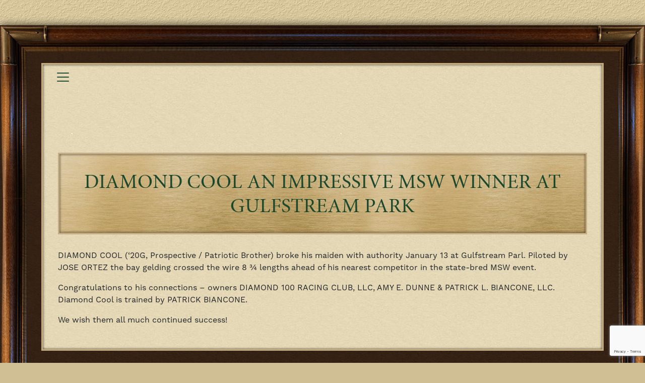

--- FILE ---
content_type: text/html; charset=UTF-8
request_url: https://www.wavertreestables.com/diamond-cool-an-impressive-msw-winner-at-gulfstream-park/
body_size: 33980
content:
<!DOCTYPE html>
<html lang="en">
<head>
<meta charset="utf-8">
<meta name="viewport" content="width=device-width, initial-scale=1">
<meta name="theme-color" content="#000000">
<title>DIAMOND COOL an impressive MSW winner at Gulfstream Park - Wavertree Stables</title>
<link rel="pingback" href="https://www.wavertreestables.com/xmlrpc.php" />
<link rel="shortcut icon" href="https://www.wavertreestables.com/wp-content/themes/wavertree/images/favicon.ico">
<link href="https://cdn.jsdelivr.net/npm/bootstrap@5.1.3/dist/css/bootstrap.min.css" rel="stylesheet" integrity="sha384-1BmE4kWBq78iYhFldvKuhfTAU6auU8tT94WrHftjDbrCEXSU1oBoqyl2QvZ6jIW3" crossorigin="anonymous">
<link rel="stylesheet" href="https://stackpath.bootstrapcdn.com/font-awesome/4.7.0/css/font-awesome.min.css">
<link rel="stylesheet" href="https://use.typekit.net/cxq7rhp.css">
<link rel="stylesheet" href="https://www.wavertreestables.com/wp-content/themes/wavertree/style.css">

<link rel="apple-touch-icon" sizes="180x180" href="/apple-touch-icon.png">
<link rel="icon" type="image/png" sizes="32x32" href="/favicon-32x32.png">
<link rel="icon" type="image/png" sizes="16x16" href="/favicon-16x16.png">
<link rel="manifest" href="/site.webmanifest">
<link rel="mask-icon" href="/safari-pinned-tab.svg" color="#5bbad5">
<meta name="msapplication-TileColor" content="#da532c">
<meta name="theme-color" content="#ffffff">

<meta name='robots' content='index, follow, max-image-preview:large, max-snippet:-1, max-video-preview:-1' />

	<!-- This site is optimized with the Yoast SEO plugin v24.5 - https://yoast.com/wordpress/plugins/seo/ -->
	<link rel="canonical" href="https://www.wavertreestables.com/diamond-cool-an-impressive-msw-winner-at-gulfstream-park/" />
	<meta property="og:locale" content="en_US" />
	<meta property="og:type" content="article" />
	<meta property="og:title" content="DIAMOND COOL an impressive MSW winner at Gulfstream Park - Wavertree Stables" />
	<meta property="og:description" content="DIAMOND COOL (‘20G, Prospective / Patriotic Brother) broke his maiden with authority January 13 at Gulfstream Parl. Piloted by JOSE ORTEZ the bay gelding crossed the wire 8 ¾ lengths ahead of his nearest competitor in the state-bred MSW event. Congratulations to his connections – owners DIAMOND 100 RACING CLUB, LLC, AMY E. DUNNE &#038; [&hellip;]" />
	<meta property="og:url" content="https://www.wavertreestables.com/diamond-cool-an-impressive-msw-winner-at-gulfstream-park/" />
	<meta property="og:site_name" content="Wavertree Stables" />
	<meta property="article:publisher" content="https://www.facebook.com/profile.php?id=100075844991065" />
	<meta property="article:published_time" content="2023-01-20T16:36:15+00:00" />
	<meta property="article:modified_time" content="2023-02-10T20:42:47+00:00" />
	<meta property="og:image" content="https://www.wavertreestables.com/wp-content/uploads/2022/10/wavertree.png" />
	<meta property="og:image:width" content="600" />
	<meta property="og:image:height" content="219" />
	<meta property="og:image:type" content="image/png" />
	<meta name="author" content="WaverTree Stables" />
	<meta name="twitter:card" content="summary_large_image" />
	<meta name="twitter:creator" content="@wavertreeinc" />
	<meta name="twitter:site" content="@wavertreeinc" />
	<meta name="twitter:label1" content="Written by" />
	<meta name="twitter:data1" content="WaverTree Stables" />
	<script type="application/ld+json" class="yoast-schema-graph">{"@context":"https://schema.org","@graph":[{"@type":"Article","@id":"https://www.wavertreestables.com/diamond-cool-an-impressive-msw-winner-at-gulfstream-park/#article","isPartOf":{"@id":"https://www.wavertreestables.com/diamond-cool-an-impressive-msw-winner-at-gulfstream-park/"},"author":{"name":"WaverTree Stables","@id":"https://www.wavertreestables.com/#/schema/person/b076fb50cfebfadea433019060794114"},"headline":"DIAMOND COOL an impressive MSW winner at Gulfstream Park","datePublished":"2023-01-20T16:36:15+00:00","dateModified":"2023-02-10T20:42:47+00:00","mainEntityOfPage":{"@id":"https://www.wavertreestables.com/diamond-cool-an-impressive-msw-winner-at-gulfstream-park/"},"wordCount":75,"publisher":{"@id":"https://www.wavertreestables.com/#organization"},"inLanguage":"en-US"},{"@type":"WebPage","@id":"https://www.wavertreestables.com/diamond-cool-an-impressive-msw-winner-at-gulfstream-park/","url":"https://www.wavertreestables.com/diamond-cool-an-impressive-msw-winner-at-gulfstream-park/","name":"DIAMOND COOL an impressive MSW winner at Gulfstream Park - Wavertree Stables","isPartOf":{"@id":"https://www.wavertreestables.com/#website"},"datePublished":"2023-01-20T16:36:15+00:00","dateModified":"2023-02-10T20:42:47+00:00","breadcrumb":{"@id":"https://www.wavertreestables.com/diamond-cool-an-impressive-msw-winner-at-gulfstream-park/#breadcrumb"},"inLanguage":"en-US","potentialAction":[{"@type":"ReadAction","target":["https://www.wavertreestables.com/diamond-cool-an-impressive-msw-winner-at-gulfstream-park/"]}]},{"@type":"BreadcrumbList","@id":"https://www.wavertreestables.com/diamond-cool-an-impressive-msw-winner-at-gulfstream-park/#breadcrumb","itemListElement":[{"@type":"ListItem","position":1,"name":"Home","item":"https://www.wavertreestables.com/"},{"@type":"ListItem","position":2,"name":"DIAMOND COOL an impressive MSW winner at Gulfstream Park"}]},{"@type":"WebSite","@id":"https://www.wavertreestables.com/#website","url":"https://www.wavertreestables.com/","name":"Wavertree Stables","description":"Two-Year-Old in Training, Sales, and Prep","publisher":{"@id":"https://www.wavertreestables.com/#organization"},"potentialAction":[{"@type":"SearchAction","target":{"@type":"EntryPoint","urlTemplate":"https://www.wavertreestables.com/?s={search_term_string}"},"query-input":{"@type":"PropertyValueSpecification","valueRequired":true,"valueName":"search_term_string"}}],"inLanguage":"en-US"},{"@type":"Organization","@id":"https://www.wavertreestables.com/#organization","name":"Wavertree Stables","url":"https://www.wavertreestables.com/","logo":{"@type":"ImageObject","inLanguage":"en-US","@id":"https://www.wavertreestables.com/#/schema/logo/image/","url":"https://www.wavertreestables.com/wp-content/uploads/2022/10/wavertree.png","contentUrl":"https://www.wavertreestables.com/wp-content/uploads/2022/10/wavertree.png","width":600,"height":219,"caption":"Wavertree Stables"},"image":{"@id":"https://www.wavertreestables.com/#/schema/logo/image/"},"sameAs":["https://www.facebook.com/profile.php?id=100075844991065","https://x.com/wavertreeinc"]},{"@type":"Person","@id":"https://www.wavertreestables.com/#/schema/person/b076fb50cfebfadea433019060794114","name":"WaverTree Stables","image":{"@type":"ImageObject","inLanguage":"en-US","@id":"https://www.wavertreestables.com/#/schema/person/image/","url":"https://secure.gravatar.com/avatar/5bff10bb0cb399bc0139be5cf247be55b1b599bf49713295d34ab2ce98c07862?s=96&d=mm&r=g","contentUrl":"https://secure.gravatar.com/avatar/5bff10bb0cb399bc0139be5cf247be55b1b599bf49713295d34ab2ce98c07862?s=96&d=mm&r=g","caption":"WaverTree Stables"},"sameAs":["https://www.wavertreestables.com"],"url":"https://www.wavertreestables.com/author/wavertree-stables/"}]}</script>
	<!-- / Yoast SEO plugin. -->


<link rel="alternate" type="application/rss+xml" title="Wavertree Stables &raquo; Feed" href="https://www.wavertreestables.com/feed/" />
<link rel="alternate" type="application/rss+xml" title="Wavertree Stables &raquo; Comments Feed" href="https://www.wavertreestables.com/comments/feed/" />
<link rel="alternate" title="oEmbed (JSON)" type="application/json+oembed" href="https://www.wavertreestables.com/wp-json/oembed/1.0/embed?url=https%3A%2F%2Fwww.wavertreestables.com%2Fdiamond-cool-an-impressive-msw-winner-at-gulfstream-park%2F" />
<link rel="alternate" title="oEmbed (XML)" type="text/xml+oembed" href="https://www.wavertreestables.com/wp-json/oembed/1.0/embed?url=https%3A%2F%2Fwww.wavertreestables.com%2Fdiamond-cool-an-impressive-msw-winner-at-gulfstream-park%2F&#038;format=xml" />
<style id='wp-img-auto-sizes-contain-inline-css' type='text/css'>
img:is([sizes=auto i],[sizes^="auto," i]){contain-intrinsic-size:3000px 1500px}
/*# sourceURL=wp-img-auto-sizes-contain-inline-css */
</style>
<style id='wp-emoji-styles-inline-css' type='text/css'>

	img.wp-smiley, img.emoji {
		display: inline !important;
		border: none !important;
		box-shadow: none !important;
		height: 1em !important;
		width: 1em !important;
		margin: 0 0.07em !important;
		vertical-align: -0.1em !important;
		background: none !important;
		padding: 0 !important;
	}
/*# sourceURL=wp-emoji-styles-inline-css */
</style>
<style id='wp-block-library-inline-css' type='text/css'>
:root{--wp-block-synced-color:#7a00df;--wp-block-synced-color--rgb:122,0,223;--wp-bound-block-color:var(--wp-block-synced-color);--wp-editor-canvas-background:#ddd;--wp-admin-theme-color:#007cba;--wp-admin-theme-color--rgb:0,124,186;--wp-admin-theme-color-darker-10:#006ba1;--wp-admin-theme-color-darker-10--rgb:0,107,160.5;--wp-admin-theme-color-darker-20:#005a87;--wp-admin-theme-color-darker-20--rgb:0,90,135;--wp-admin-border-width-focus:2px}@media (min-resolution:192dpi){:root{--wp-admin-border-width-focus:1.5px}}.wp-element-button{cursor:pointer}:root .has-very-light-gray-background-color{background-color:#eee}:root .has-very-dark-gray-background-color{background-color:#313131}:root .has-very-light-gray-color{color:#eee}:root .has-very-dark-gray-color{color:#313131}:root .has-vivid-green-cyan-to-vivid-cyan-blue-gradient-background{background:linear-gradient(135deg,#00d084,#0693e3)}:root .has-purple-crush-gradient-background{background:linear-gradient(135deg,#34e2e4,#4721fb 50%,#ab1dfe)}:root .has-hazy-dawn-gradient-background{background:linear-gradient(135deg,#faaca8,#dad0ec)}:root .has-subdued-olive-gradient-background{background:linear-gradient(135deg,#fafae1,#67a671)}:root .has-atomic-cream-gradient-background{background:linear-gradient(135deg,#fdd79a,#004a59)}:root .has-nightshade-gradient-background{background:linear-gradient(135deg,#330968,#31cdcf)}:root .has-midnight-gradient-background{background:linear-gradient(135deg,#020381,#2874fc)}:root{--wp--preset--font-size--normal:16px;--wp--preset--font-size--huge:42px}.has-regular-font-size{font-size:1em}.has-larger-font-size{font-size:2.625em}.has-normal-font-size{font-size:var(--wp--preset--font-size--normal)}.has-huge-font-size{font-size:var(--wp--preset--font-size--huge)}.has-text-align-center{text-align:center}.has-text-align-left{text-align:left}.has-text-align-right{text-align:right}.has-fit-text{white-space:nowrap!important}#end-resizable-editor-section{display:none}.aligncenter{clear:both}.items-justified-left{justify-content:flex-start}.items-justified-center{justify-content:center}.items-justified-right{justify-content:flex-end}.items-justified-space-between{justify-content:space-between}.screen-reader-text{border:0;clip-path:inset(50%);height:1px;margin:-1px;overflow:hidden;padding:0;position:absolute;width:1px;word-wrap:normal!important}.screen-reader-text:focus{background-color:#ddd;clip-path:none;color:#444;display:block;font-size:1em;height:auto;left:5px;line-height:normal;padding:15px 23px 14px;text-decoration:none;top:5px;width:auto;z-index:100000}html :where(.has-border-color){border-style:solid}html :where([style*=border-top-color]){border-top-style:solid}html :where([style*=border-right-color]){border-right-style:solid}html :where([style*=border-bottom-color]){border-bottom-style:solid}html :where([style*=border-left-color]){border-left-style:solid}html :where([style*=border-width]){border-style:solid}html :where([style*=border-top-width]){border-top-style:solid}html :where([style*=border-right-width]){border-right-style:solid}html :where([style*=border-bottom-width]){border-bottom-style:solid}html :where([style*=border-left-width]){border-left-style:solid}html :where(img[class*=wp-image-]){height:auto;max-width:100%}:where(figure){margin:0 0 1em}html :where(.is-position-sticky){--wp-admin--admin-bar--position-offset:var(--wp-admin--admin-bar--height,0px)}@media screen and (max-width:600px){html :where(.is-position-sticky){--wp-admin--admin-bar--position-offset:0px}}

/*# sourceURL=wp-block-library-inline-css */
</style><style id='global-styles-inline-css' type='text/css'>
:root{--wp--preset--aspect-ratio--square: 1;--wp--preset--aspect-ratio--4-3: 4/3;--wp--preset--aspect-ratio--3-4: 3/4;--wp--preset--aspect-ratio--3-2: 3/2;--wp--preset--aspect-ratio--2-3: 2/3;--wp--preset--aspect-ratio--16-9: 16/9;--wp--preset--aspect-ratio--9-16: 9/16;--wp--preset--color--black: #000000;--wp--preset--color--cyan-bluish-gray: #abb8c3;--wp--preset--color--white: #ffffff;--wp--preset--color--pale-pink: #f78da7;--wp--preset--color--vivid-red: #cf2e2e;--wp--preset--color--luminous-vivid-orange: #ff6900;--wp--preset--color--luminous-vivid-amber: #fcb900;--wp--preset--color--light-green-cyan: #7bdcb5;--wp--preset--color--vivid-green-cyan: #00d084;--wp--preset--color--pale-cyan-blue: #8ed1fc;--wp--preset--color--vivid-cyan-blue: #0693e3;--wp--preset--color--vivid-purple: #9b51e0;--wp--preset--gradient--vivid-cyan-blue-to-vivid-purple: linear-gradient(135deg,rgb(6,147,227) 0%,rgb(155,81,224) 100%);--wp--preset--gradient--light-green-cyan-to-vivid-green-cyan: linear-gradient(135deg,rgb(122,220,180) 0%,rgb(0,208,130) 100%);--wp--preset--gradient--luminous-vivid-amber-to-luminous-vivid-orange: linear-gradient(135deg,rgb(252,185,0) 0%,rgb(255,105,0) 100%);--wp--preset--gradient--luminous-vivid-orange-to-vivid-red: linear-gradient(135deg,rgb(255,105,0) 0%,rgb(207,46,46) 100%);--wp--preset--gradient--very-light-gray-to-cyan-bluish-gray: linear-gradient(135deg,rgb(238,238,238) 0%,rgb(169,184,195) 100%);--wp--preset--gradient--cool-to-warm-spectrum: linear-gradient(135deg,rgb(74,234,220) 0%,rgb(151,120,209) 20%,rgb(207,42,186) 40%,rgb(238,44,130) 60%,rgb(251,105,98) 80%,rgb(254,248,76) 100%);--wp--preset--gradient--blush-light-purple: linear-gradient(135deg,rgb(255,206,236) 0%,rgb(152,150,240) 100%);--wp--preset--gradient--blush-bordeaux: linear-gradient(135deg,rgb(254,205,165) 0%,rgb(254,45,45) 50%,rgb(107,0,62) 100%);--wp--preset--gradient--luminous-dusk: linear-gradient(135deg,rgb(255,203,112) 0%,rgb(199,81,192) 50%,rgb(65,88,208) 100%);--wp--preset--gradient--pale-ocean: linear-gradient(135deg,rgb(255,245,203) 0%,rgb(182,227,212) 50%,rgb(51,167,181) 100%);--wp--preset--gradient--electric-grass: linear-gradient(135deg,rgb(202,248,128) 0%,rgb(113,206,126) 100%);--wp--preset--gradient--midnight: linear-gradient(135deg,rgb(2,3,129) 0%,rgb(40,116,252) 100%);--wp--preset--font-size--small: 13px;--wp--preset--font-size--medium: 20px;--wp--preset--font-size--large: 36px;--wp--preset--font-size--x-large: 42px;--wp--preset--spacing--20: 0.44rem;--wp--preset--spacing--30: 0.67rem;--wp--preset--spacing--40: 1rem;--wp--preset--spacing--50: 1.5rem;--wp--preset--spacing--60: 2.25rem;--wp--preset--spacing--70: 3.38rem;--wp--preset--spacing--80: 5.06rem;--wp--preset--shadow--natural: 6px 6px 9px rgba(0, 0, 0, 0.2);--wp--preset--shadow--deep: 12px 12px 50px rgba(0, 0, 0, 0.4);--wp--preset--shadow--sharp: 6px 6px 0px rgba(0, 0, 0, 0.2);--wp--preset--shadow--outlined: 6px 6px 0px -3px rgb(255, 255, 255), 6px 6px rgb(0, 0, 0);--wp--preset--shadow--crisp: 6px 6px 0px rgb(0, 0, 0);}:where(.is-layout-flex){gap: 0.5em;}:where(.is-layout-grid){gap: 0.5em;}body .is-layout-flex{display: flex;}.is-layout-flex{flex-wrap: wrap;align-items: center;}.is-layout-flex > :is(*, div){margin: 0;}body .is-layout-grid{display: grid;}.is-layout-grid > :is(*, div){margin: 0;}:where(.wp-block-columns.is-layout-flex){gap: 2em;}:where(.wp-block-columns.is-layout-grid){gap: 2em;}:where(.wp-block-post-template.is-layout-flex){gap: 1.25em;}:where(.wp-block-post-template.is-layout-grid){gap: 1.25em;}.has-black-color{color: var(--wp--preset--color--black) !important;}.has-cyan-bluish-gray-color{color: var(--wp--preset--color--cyan-bluish-gray) !important;}.has-white-color{color: var(--wp--preset--color--white) !important;}.has-pale-pink-color{color: var(--wp--preset--color--pale-pink) !important;}.has-vivid-red-color{color: var(--wp--preset--color--vivid-red) !important;}.has-luminous-vivid-orange-color{color: var(--wp--preset--color--luminous-vivid-orange) !important;}.has-luminous-vivid-amber-color{color: var(--wp--preset--color--luminous-vivid-amber) !important;}.has-light-green-cyan-color{color: var(--wp--preset--color--light-green-cyan) !important;}.has-vivid-green-cyan-color{color: var(--wp--preset--color--vivid-green-cyan) !important;}.has-pale-cyan-blue-color{color: var(--wp--preset--color--pale-cyan-blue) !important;}.has-vivid-cyan-blue-color{color: var(--wp--preset--color--vivid-cyan-blue) !important;}.has-vivid-purple-color{color: var(--wp--preset--color--vivid-purple) !important;}.has-black-background-color{background-color: var(--wp--preset--color--black) !important;}.has-cyan-bluish-gray-background-color{background-color: var(--wp--preset--color--cyan-bluish-gray) !important;}.has-white-background-color{background-color: var(--wp--preset--color--white) !important;}.has-pale-pink-background-color{background-color: var(--wp--preset--color--pale-pink) !important;}.has-vivid-red-background-color{background-color: var(--wp--preset--color--vivid-red) !important;}.has-luminous-vivid-orange-background-color{background-color: var(--wp--preset--color--luminous-vivid-orange) !important;}.has-luminous-vivid-amber-background-color{background-color: var(--wp--preset--color--luminous-vivid-amber) !important;}.has-light-green-cyan-background-color{background-color: var(--wp--preset--color--light-green-cyan) !important;}.has-vivid-green-cyan-background-color{background-color: var(--wp--preset--color--vivid-green-cyan) !important;}.has-pale-cyan-blue-background-color{background-color: var(--wp--preset--color--pale-cyan-blue) !important;}.has-vivid-cyan-blue-background-color{background-color: var(--wp--preset--color--vivid-cyan-blue) !important;}.has-vivid-purple-background-color{background-color: var(--wp--preset--color--vivid-purple) !important;}.has-black-border-color{border-color: var(--wp--preset--color--black) !important;}.has-cyan-bluish-gray-border-color{border-color: var(--wp--preset--color--cyan-bluish-gray) !important;}.has-white-border-color{border-color: var(--wp--preset--color--white) !important;}.has-pale-pink-border-color{border-color: var(--wp--preset--color--pale-pink) !important;}.has-vivid-red-border-color{border-color: var(--wp--preset--color--vivid-red) !important;}.has-luminous-vivid-orange-border-color{border-color: var(--wp--preset--color--luminous-vivid-orange) !important;}.has-luminous-vivid-amber-border-color{border-color: var(--wp--preset--color--luminous-vivid-amber) !important;}.has-light-green-cyan-border-color{border-color: var(--wp--preset--color--light-green-cyan) !important;}.has-vivid-green-cyan-border-color{border-color: var(--wp--preset--color--vivid-green-cyan) !important;}.has-pale-cyan-blue-border-color{border-color: var(--wp--preset--color--pale-cyan-blue) !important;}.has-vivid-cyan-blue-border-color{border-color: var(--wp--preset--color--vivid-cyan-blue) !important;}.has-vivid-purple-border-color{border-color: var(--wp--preset--color--vivid-purple) !important;}.has-vivid-cyan-blue-to-vivid-purple-gradient-background{background: var(--wp--preset--gradient--vivid-cyan-blue-to-vivid-purple) !important;}.has-light-green-cyan-to-vivid-green-cyan-gradient-background{background: var(--wp--preset--gradient--light-green-cyan-to-vivid-green-cyan) !important;}.has-luminous-vivid-amber-to-luminous-vivid-orange-gradient-background{background: var(--wp--preset--gradient--luminous-vivid-amber-to-luminous-vivid-orange) !important;}.has-luminous-vivid-orange-to-vivid-red-gradient-background{background: var(--wp--preset--gradient--luminous-vivid-orange-to-vivid-red) !important;}.has-very-light-gray-to-cyan-bluish-gray-gradient-background{background: var(--wp--preset--gradient--very-light-gray-to-cyan-bluish-gray) !important;}.has-cool-to-warm-spectrum-gradient-background{background: var(--wp--preset--gradient--cool-to-warm-spectrum) !important;}.has-blush-light-purple-gradient-background{background: var(--wp--preset--gradient--blush-light-purple) !important;}.has-blush-bordeaux-gradient-background{background: var(--wp--preset--gradient--blush-bordeaux) !important;}.has-luminous-dusk-gradient-background{background: var(--wp--preset--gradient--luminous-dusk) !important;}.has-pale-ocean-gradient-background{background: var(--wp--preset--gradient--pale-ocean) !important;}.has-electric-grass-gradient-background{background: var(--wp--preset--gradient--electric-grass) !important;}.has-midnight-gradient-background{background: var(--wp--preset--gradient--midnight) !important;}.has-small-font-size{font-size: var(--wp--preset--font-size--small) !important;}.has-medium-font-size{font-size: var(--wp--preset--font-size--medium) !important;}.has-large-font-size{font-size: var(--wp--preset--font-size--large) !important;}.has-x-large-font-size{font-size: var(--wp--preset--font-size--x-large) !important;}
/*# sourceURL=global-styles-inline-css */
</style>

<style id='classic-theme-styles-inline-css' type='text/css'>
/*! This file is auto-generated */
.wp-block-button__link{color:#fff;background-color:#32373c;border-radius:9999px;box-shadow:none;text-decoration:none;padding:calc(.667em + 2px) calc(1.333em + 2px);font-size:1.125em}.wp-block-file__button{background:#32373c;color:#fff;text-decoration:none}
/*# sourceURL=/wp-includes/css/classic-themes.min.css */
</style>
<link rel='stylesheet' id='contact-form-7-css' href='https://www.wavertreestables.com/wp-content/plugins/contact-form-7/includes/css/styles.css?ver=6.0.4' type='text/css' media='all' />
<script type="text/javascript" src="https://www.wavertreestables.com/wp-includes/js/jquery/jquery.min.js?ver=3.7.1" id="jquery-core-js"></script>
<script type="text/javascript" src="https://www.wavertreestables.com/wp-includes/js/jquery/jquery-migrate.min.js?ver=3.4.1" id="jquery-migrate-js"></script>
<link rel="https://api.w.org/" href="https://www.wavertreestables.com/wp-json/" /><link rel="alternate" title="JSON" type="application/json" href="https://www.wavertreestables.com/wp-json/wp/v2/posts/285" /><link rel="EditURI" type="application/rsd+xml" title="RSD" href="https://www.wavertreestables.com/xmlrpc.php?rsd" />

<link rel='shortlink' href='https://www.wavertreestables.com/?p=285' />
</head>
<body class="wp-singular post-template-default single single-post postid-285 single-format-standard wp-theme-wavertree">
<div id="frame">
<div class="container">
  <div class="row">
      <div class="col">
        <div class="header-contain">
        <div id="header">
  <nav class="navbar navbar-light bg-light">
    <button class="navbar-toggler" type="button" data-bs-toggle="collapse" data-bs-target="#navbarSupportedContent" aria-controls="navbarSupportedContent" aria-expanded="false" aria-label="Toggle navigation">
      <span class="navbar-toggler-icon"></span>
    </button>
                
      <div class="d-flex">
                &nbsp; &nbsp; &nbsp; &nbsp; &nbsp;
      </div>

      <div class="collapse navbar-collapse" id="navbarSupportedContent">
        <ul id="top-navigation" class="navbar-nav me-auto mb-2 mb-lg-0"><li id="nav-item-205" class="nav-item menu-item menu-item-type-custom menu-item-object-custom nav-item-205"><a title="Home" href="/" class="nav-link">Home</a></li>
<li id="nav-item-206" class="nav-item menu-item menu-item-type-taxonomy menu-item-object-category current-post-ancestor current-menu-parent current-post-parent nav-item-206"><a title="News" href="https://www.wavertreestables.com/category/latest-news/" class="nav-link">News</a></li>
<li id="nav-item-202" class="nav-item menu-item menu-item-type-post_type menu-item-object-page nav-item-202"><a title="Graduates" href="https://www.wavertreestables.com/graduates/" class="nav-link">Graduates</a></li>
<li id="nav-item-203" class="nav-item menu-item menu-item-type-post_type menu-item-object-page nav-item-203"><a title="Sales" href="https://www.wavertreestables.com/sale-horses/" class="nav-link">Sales</a></li>
<li id="nav-item-210" class="nav-item menu-item menu-item-type-post_type menu-item-object-page nav-item-210"><a title="Contact" href="https://www.wavertreestables.com/contact-us/" class="nav-link">Contact</a></li>
</ul>            </div>
  </nav>
    </div>
    </div>
  </div>
</div>
<div class="row">
<div class="col blog-main">
  <div class="blog-post">
        <h1 class="article-title">
      DIAMOND COOL an impressive MSW winner at Gulfstream Park    </h1>
    <div class="article-content">
      <p>DIAMOND COOL (‘20G, Prospective / Patriotic Brother) broke his maiden with authority January 13 at Gulfstream Parl. Piloted by JOSE ORTEZ the bay gelding crossed the wire 8 ¾ lengths ahead of his nearest competitor in the state-bred MSW event.</p>
<p>Congratulations to his connections – owners DIAMOND 100 RACING CLUB, LLC, AMY E. DUNNE &#038; PATRICK L. BIANCONE, LLC. Diamond Cool is trained by PATRICK BIANCONE.</p>
<p>We wish them all much continued success!</p>
      <div class="clear"> </div>
    </div>
      </div>
</div>
</div>
<div id="footer">
  <div class="row mt-3 mt-md-5 mb-3 mb-md-5 gx-5 vertical-center">
    <div class="col-12 col-md-3 text-center">
        <div class="footer-left p-5">
        <a href="https://www.wavertreestables.com/">
          <img src="https://www.wavertreestables.com/wp-content/themes/wavertree/images/wavertree-stables-logo-footer.png" alt="Wavertree Stables" class="img-fluid footer-logo">
        </a>
        </div>
      </div>
      <div class="col-12 col-md-6 text-center mt-3 mt-md-0">
        <div class="footer-center p-3">
        <ul id="footer-navigation" class="list-inline"><li class="nav-item menu-item menu-item-type-custom menu-item-object-custom nav-item-205"><a title="Home" href="/" class="nav-link">Home</a></li>
<li class="nav-item menu-item menu-item-type-taxonomy menu-item-object-category current-post-ancestor current-menu-parent current-post-parent nav-item-206"><a title="News" href="https://www.wavertreestables.com/category/latest-news/" class="nav-link">News</a></li>
<li class="nav-item menu-item menu-item-type-post_type menu-item-object-page nav-item-202"><a title="Graduates" href="https://www.wavertreestables.com/graduates/" class="nav-link">Graduates</a></li>
<li class="nav-item menu-item menu-item-type-post_type menu-item-object-page nav-item-203"><a title="Sales" href="https://www.wavertreestables.com/sale-horses/" class="nav-link">Sales</a></li>
<li class="nav-item menu-item menu-item-type-post_type menu-item-object-page nav-item-210"><a title="Contact" href="https://www.wavertreestables.com/contact-us/" class="nav-link">Contact</a></li>
</ul>        <p>14850 W Highway 40, Ocala, FL 34481, United States</p>
<p>Phone: 352-489-8440 Email: wavertree@bellsouth.net</p>

                  <p><a href="https://www.wavertreestables.com/wp-login.php"><strong>Log In</strong></a></p>
                </div>
      </div>
      <div class="col-12 col-md-3 text-center mt-3 mt-md-0">
        <div class="footer-right p-5">
        <a href="https://www.wavertreestables.com/">
          <img src="https://www.wavertreestables.com/wp-content/themes/wavertree/images/wavertree-stables-logo-footer.png" alt="Wavertree Stables" class="img-fluid footer-logo">
        </a>
        </div>
      </div>
    </div>
  </div>
</div>

</div>
<script src="https://cdn.jsdelivr.net/npm/bootstrap@5.1.3/dist/js/bootstrap.bundle.min.js" integrity="sha384-ka7Sk0Gln4gmtz2MlQnikT1wXgYsOg+OMhuP+IlRH9sENBO0LRn5q+8nbTov4+1p" crossorigin="anonymous"></script>
<script src="https://www.wavertreestables.com/wp-content/themes/wavertree/javascript/hoverintent.js"></script>
<script src="https://www.wavertreestables.com/wp-content/themes/wavertree/javascript/js.cookie.js"></script>
<script src="https://www.wavertreestables.com/wp-content/themes/wavertree/javascript/html5lightbox/html5lightbox.js"></script>
<script type="text/javascript" src="//cdn.jsdelivr.net/npm/slick-carousel@1.8.1/slick/slick.min.js"></script>
<script src="https://www.wavertreestables.com/wp-content/themes/wavertree/javascript/jquery.matchHeight.js"></script>
<script src="https://www.wavertreestables.com/wp-content/themes/wavertree/javascript/functions.js"></script>
<script type="speculationrules">
{"prefetch":[{"source":"document","where":{"and":[{"href_matches":"/*"},{"not":{"href_matches":["/wp-*.php","/wp-admin/*","/wp-content/uploads/*","/wp-content/*","/wp-content/plugins/*","/wp-content/themes/wavertree/*","/*\\?(.+)"]}},{"not":{"selector_matches":"a[rel~=\"nofollow\"]"}},{"not":{"selector_matches":".no-prefetch, .no-prefetch a"}}]},"eagerness":"conservative"}]}
</script>
<script type="text/javascript" src="https://www.wavertreestables.com/wp-includes/js/dist/hooks.min.js?ver=dd5603f07f9220ed27f1" id="wp-hooks-js"></script>
<script type="text/javascript" src="https://www.wavertreestables.com/wp-includes/js/dist/i18n.min.js?ver=c26c3dc7bed366793375" id="wp-i18n-js"></script>
<script type="text/javascript" id="wp-i18n-js-after">
/* <![CDATA[ */
wp.i18n.setLocaleData( { 'text direction\u0004ltr': [ 'ltr' ] } );
//# sourceURL=wp-i18n-js-after
/* ]]> */
</script>
<script type="text/javascript" src="https://www.wavertreestables.com/wp-content/plugins/contact-form-7/includes/swv/js/index.js?ver=6.0.4" id="swv-js"></script>
<script type="text/javascript" id="contact-form-7-js-before">
/* <![CDATA[ */
var wpcf7 = {
    "api": {
        "root": "https:\/\/www.wavertreestables.com\/wp-json\/",
        "namespace": "contact-form-7\/v1"
    }
};
//# sourceURL=contact-form-7-js-before
/* ]]> */
</script>
<script type="text/javascript" src="https://www.wavertreestables.com/wp-content/plugins/contact-form-7/includes/js/index.js?ver=6.0.4" id="contact-form-7-js"></script>
<script type="text/javascript" src="https://www.google.com/recaptcha/api.js?render=6LdezT8kAAAAACDwudIoqoga8f_z8tnIPBtdQ-Re&amp;ver=3.0" id="google-recaptcha-js"></script>
<script type="text/javascript" src="https://www.wavertreestables.com/wp-includes/js/dist/vendor/wp-polyfill.min.js?ver=3.15.0" id="wp-polyfill-js"></script>
<script type="text/javascript" id="wpcf7-recaptcha-js-before">
/* <![CDATA[ */
var wpcf7_recaptcha = {
    "sitekey": "6LdezT8kAAAAACDwudIoqoga8f_z8tnIPBtdQ-Re",
    "actions": {
        "homepage": "homepage",
        "contactform": "contactform"
    }
};
//# sourceURL=wpcf7-recaptcha-js-before
/* ]]> */
</script>
<script type="text/javascript" src="https://www.wavertreestables.com/wp-content/plugins/contact-form-7/modules/recaptcha/index.js?ver=6.0.4" id="wpcf7-recaptcha-js"></script>
<script id="wp-emoji-settings" type="application/json">
{"baseUrl":"https://s.w.org/images/core/emoji/17.0.2/72x72/","ext":".png","svgUrl":"https://s.w.org/images/core/emoji/17.0.2/svg/","svgExt":".svg","source":{"concatemoji":"https://www.wavertreestables.com/wp-includes/js/wp-emoji-release.min.js?ver=6.9"}}
</script>
<script type="module">
/* <![CDATA[ */
/*! This file is auto-generated */
const a=JSON.parse(document.getElementById("wp-emoji-settings").textContent),o=(window._wpemojiSettings=a,"wpEmojiSettingsSupports"),s=["flag","emoji"];function i(e){try{var t={supportTests:e,timestamp:(new Date).valueOf()};sessionStorage.setItem(o,JSON.stringify(t))}catch(e){}}function c(e,t,n){e.clearRect(0,0,e.canvas.width,e.canvas.height),e.fillText(t,0,0);t=new Uint32Array(e.getImageData(0,0,e.canvas.width,e.canvas.height).data);e.clearRect(0,0,e.canvas.width,e.canvas.height),e.fillText(n,0,0);const a=new Uint32Array(e.getImageData(0,0,e.canvas.width,e.canvas.height).data);return t.every((e,t)=>e===a[t])}function p(e,t){e.clearRect(0,0,e.canvas.width,e.canvas.height),e.fillText(t,0,0);var n=e.getImageData(16,16,1,1);for(let e=0;e<n.data.length;e++)if(0!==n.data[e])return!1;return!0}function u(e,t,n,a){switch(t){case"flag":return n(e,"\ud83c\udff3\ufe0f\u200d\u26a7\ufe0f","\ud83c\udff3\ufe0f\u200b\u26a7\ufe0f")?!1:!n(e,"\ud83c\udde8\ud83c\uddf6","\ud83c\udde8\u200b\ud83c\uddf6")&&!n(e,"\ud83c\udff4\udb40\udc67\udb40\udc62\udb40\udc65\udb40\udc6e\udb40\udc67\udb40\udc7f","\ud83c\udff4\u200b\udb40\udc67\u200b\udb40\udc62\u200b\udb40\udc65\u200b\udb40\udc6e\u200b\udb40\udc67\u200b\udb40\udc7f");case"emoji":return!a(e,"\ud83e\u1fac8")}return!1}function f(e,t,n,a){let r;const o=(r="undefined"!=typeof WorkerGlobalScope&&self instanceof WorkerGlobalScope?new OffscreenCanvas(300,150):document.createElement("canvas")).getContext("2d",{willReadFrequently:!0}),s=(o.textBaseline="top",o.font="600 32px Arial",{});return e.forEach(e=>{s[e]=t(o,e,n,a)}),s}function r(e){var t=document.createElement("script");t.src=e,t.defer=!0,document.head.appendChild(t)}a.supports={everything:!0,everythingExceptFlag:!0},new Promise(t=>{let n=function(){try{var e=JSON.parse(sessionStorage.getItem(o));if("object"==typeof e&&"number"==typeof e.timestamp&&(new Date).valueOf()<e.timestamp+604800&&"object"==typeof e.supportTests)return e.supportTests}catch(e){}return null}();if(!n){if("undefined"!=typeof Worker&&"undefined"!=typeof OffscreenCanvas&&"undefined"!=typeof URL&&URL.createObjectURL&&"undefined"!=typeof Blob)try{var e="postMessage("+f.toString()+"("+[JSON.stringify(s),u.toString(),c.toString(),p.toString()].join(",")+"));",a=new Blob([e],{type:"text/javascript"});const r=new Worker(URL.createObjectURL(a),{name:"wpTestEmojiSupports"});return void(r.onmessage=e=>{i(n=e.data),r.terminate(),t(n)})}catch(e){}i(n=f(s,u,c,p))}t(n)}).then(e=>{for(const n in e)a.supports[n]=e[n],a.supports.everything=a.supports.everything&&a.supports[n],"flag"!==n&&(a.supports.everythingExceptFlag=a.supports.everythingExceptFlag&&a.supports[n]);var t;a.supports.everythingExceptFlag=a.supports.everythingExceptFlag&&!a.supports.flag,a.supports.everything||((t=a.source||{}).concatemoji?r(t.concatemoji):t.wpemoji&&t.twemoji&&(r(t.twemoji),r(t.wpemoji)))});
//# sourceURL=https://www.wavertreestables.com/wp-includes/js/wp-emoji-loader.min.js
/* ]]> */
</script>
</body>
</html>


--- FILE ---
content_type: text/html; charset=utf-8
request_url: https://www.google.com/recaptcha/api2/anchor?ar=1&k=6LdezT8kAAAAACDwudIoqoga8f_z8tnIPBtdQ-Re&co=aHR0cHM6Ly93d3cud2F2ZXJ0cmVlc3RhYmxlcy5jb206NDQz&hl=en&v=PoyoqOPhxBO7pBk68S4YbpHZ&size=invisible&anchor-ms=20000&execute-ms=30000&cb=29qcyo7qmtyr
body_size: 48619
content:
<!DOCTYPE HTML><html dir="ltr" lang="en"><head><meta http-equiv="Content-Type" content="text/html; charset=UTF-8">
<meta http-equiv="X-UA-Compatible" content="IE=edge">
<title>reCAPTCHA</title>
<style type="text/css">
/* cyrillic-ext */
@font-face {
  font-family: 'Roboto';
  font-style: normal;
  font-weight: 400;
  font-stretch: 100%;
  src: url(//fonts.gstatic.com/s/roboto/v48/KFO7CnqEu92Fr1ME7kSn66aGLdTylUAMa3GUBHMdazTgWw.woff2) format('woff2');
  unicode-range: U+0460-052F, U+1C80-1C8A, U+20B4, U+2DE0-2DFF, U+A640-A69F, U+FE2E-FE2F;
}
/* cyrillic */
@font-face {
  font-family: 'Roboto';
  font-style: normal;
  font-weight: 400;
  font-stretch: 100%;
  src: url(//fonts.gstatic.com/s/roboto/v48/KFO7CnqEu92Fr1ME7kSn66aGLdTylUAMa3iUBHMdazTgWw.woff2) format('woff2');
  unicode-range: U+0301, U+0400-045F, U+0490-0491, U+04B0-04B1, U+2116;
}
/* greek-ext */
@font-face {
  font-family: 'Roboto';
  font-style: normal;
  font-weight: 400;
  font-stretch: 100%;
  src: url(//fonts.gstatic.com/s/roboto/v48/KFO7CnqEu92Fr1ME7kSn66aGLdTylUAMa3CUBHMdazTgWw.woff2) format('woff2');
  unicode-range: U+1F00-1FFF;
}
/* greek */
@font-face {
  font-family: 'Roboto';
  font-style: normal;
  font-weight: 400;
  font-stretch: 100%;
  src: url(//fonts.gstatic.com/s/roboto/v48/KFO7CnqEu92Fr1ME7kSn66aGLdTylUAMa3-UBHMdazTgWw.woff2) format('woff2');
  unicode-range: U+0370-0377, U+037A-037F, U+0384-038A, U+038C, U+038E-03A1, U+03A3-03FF;
}
/* math */
@font-face {
  font-family: 'Roboto';
  font-style: normal;
  font-weight: 400;
  font-stretch: 100%;
  src: url(//fonts.gstatic.com/s/roboto/v48/KFO7CnqEu92Fr1ME7kSn66aGLdTylUAMawCUBHMdazTgWw.woff2) format('woff2');
  unicode-range: U+0302-0303, U+0305, U+0307-0308, U+0310, U+0312, U+0315, U+031A, U+0326-0327, U+032C, U+032F-0330, U+0332-0333, U+0338, U+033A, U+0346, U+034D, U+0391-03A1, U+03A3-03A9, U+03B1-03C9, U+03D1, U+03D5-03D6, U+03F0-03F1, U+03F4-03F5, U+2016-2017, U+2034-2038, U+203C, U+2040, U+2043, U+2047, U+2050, U+2057, U+205F, U+2070-2071, U+2074-208E, U+2090-209C, U+20D0-20DC, U+20E1, U+20E5-20EF, U+2100-2112, U+2114-2115, U+2117-2121, U+2123-214F, U+2190, U+2192, U+2194-21AE, U+21B0-21E5, U+21F1-21F2, U+21F4-2211, U+2213-2214, U+2216-22FF, U+2308-230B, U+2310, U+2319, U+231C-2321, U+2336-237A, U+237C, U+2395, U+239B-23B7, U+23D0, U+23DC-23E1, U+2474-2475, U+25AF, U+25B3, U+25B7, U+25BD, U+25C1, U+25CA, U+25CC, U+25FB, U+266D-266F, U+27C0-27FF, U+2900-2AFF, U+2B0E-2B11, U+2B30-2B4C, U+2BFE, U+3030, U+FF5B, U+FF5D, U+1D400-1D7FF, U+1EE00-1EEFF;
}
/* symbols */
@font-face {
  font-family: 'Roboto';
  font-style: normal;
  font-weight: 400;
  font-stretch: 100%;
  src: url(//fonts.gstatic.com/s/roboto/v48/KFO7CnqEu92Fr1ME7kSn66aGLdTylUAMaxKUBHMdazTgWw.woff2) format('woff2');
  unicode-range: U+0001-000C, U+000E-001F, U+007F-009F, U+20DD-20E0, U+20E2-20E4, U+2150-218F, U+2190, U+2192, U+2194-2199, U+21AF, U+21E6-21F0, U+21F3, U+2218-2219, U+2299, U+22C4-22C6, U+2300-243F, U+2440-244A, U+2460-24FF, U+25A0-27BF, U+2800-28FF, U+2921-2922, U+2981, U+29BF, U+29EB, U+2B00-2BFF, U+4DC0-4DFF, U+FFF9-FFFB, U+10140-1018E, U+10190-1019C, U+101A0, U+101D0-101FD, U+102E0-102FB, U+10E60-10E7E, U+1D2C0-1D2D3, U+1D2E0-1D37F, U+1F000-1F0FF, U+1F100-1F1AD, U+1F1E6-1F1FF, U+1F30D-1F30F, U+1F315, U+1F31C, U+1F31E, U+1F320-1F32C, U+1F336, U+1F378, U+1F37D, U+1F382, U+1F393-1F39F, U+1F3A7-1F3A8, U+1F3AC-1F3AF, U+1F3C2, U+1F3C4-1F3C6, U+1F3CA-1F3CE, U+1F3D4-1F3E0, U+1F3ED, U+1F3F1-1F3F3, U+1F3F5-1F3F7, U+1F408, U+1F415, U+1F41F, U+1F426, U+1F43F, U+1F441-1F442, U+1F444, U+1F446-1F449, U+1F44C-1F44E, U+1F453, U+1F46A, U+1F47D, U+1F4A3, U+1F4B0, U+1F4B3, U+1F4B9, U+1F4BB, U+1F4BF, U+1F4C8-1F4CB, U+1F4D6, U+1F4DA, U+1F4DF, U+1F4E3-1F4E6, U+1F4EA-1F4ED, U+1F4F7, U+1F4F9-1F4FB, U+1F4FD-1F4FE, U+1F503, U+1F507-1F50B, U+1F50D, U+1F512-1F513, U+1F53E-1F54A, U+1F54F-1F5FA, U+1F610, U+1F650-1F67F, U+1F687, U+1F68D, U+1F691, U+1F694, U+1F698, U+1F6AD, U+1F6B2, U+1F6B9-1F6BA, U+1F6BC, U+1F6C6-1F6CF, U+1F6D3-1F6D7, U+1F6E0-1F6EA, U+1F6F0-1F6F3, U+1F6F7-1F6FC, U+1F700-1F7FF, U+1F800-1F80B, U+1F810-1F847, U+1F850-1F859, U+1F860-1F887, U+1F890-1F8AD, U+1F8B0-1F8BB, U+1F8C0-1F8C1, U+1F900-1F90B, U+1F93B, U+1F946, U+1F984, U+1F996, U+1F9E9, U+1FA00-1FA6F, U+1FA70-1FA7C, U+1FA80-1FA89, U+1FA8F-1FAC6, U+1FACE-1FADC, U+1FADF-1FAE9, U+1FAF0-1FAF8, U+1FB00-1FBFF;
}
/* vietnamese */
@font-face {
  font-family: 'Roboto';
  font-style: normal;
  font-weight: 400;
  font-stretch: 100%;
  src: url(//fonts.gstatic.com/s/roboto/v48/KFO7CnqEu92Fr1ME7kSn66aGLdTylUAMa3OUBHMdazTgWw.woff2) format('woff2');
  unicode-range: U+0102-0103, U+0110-0111, U+0128-0129, U+0168-0169, U+01A0-01A1, U+01AF-01B0, U+0300-0301, U+0303-0304, U+0308-0309, U+0323, U+0329, U+1EA0-1EF9, U+20AB;
}
/* latin-ext */
@font-face {
  font-family: 'Roboto';
  font-style: normal;
  font-weight: 400;
  font-stretch: 100%;
  src: url(//fonts.gstatic.com/s/roboto/v48/KFO7CnqEu92Fr1ME7kSn66aGLdTylUAMa3KUBHMdazTgWw.woff2) format('woff2');
  unicode-range: U+0100-02BA, U+02BD-02C5, U+02C7-02CC, U+02CE-02D7, U+02DD-02FF, U+0304, U+0308, U+0329, U+1D00-1DBF, U+1E00-1E9F, U+1EF2-1EFF, U+2020, U+20A0-20AB, U+20AD-20C0, U+2113, U+2C60-2C7F, U+A720-A7FF;
}
/* latin */
@font-face {
  font-family: 'Roboto';
  font-style: normal;
  font-weight: 400;
  font-stretch: 100%;
  src: url(//fonts.gstatic.com/s/roboto/v48/KFO7CnqEu92Fr1ME7kSn66aGLdTylUAMa3yUBHMdazQ.woff2) format('woff2');
  unicode-range: U+0000-00FF, U+0131, U+0152-0153, U+02BB-02BC, U+02C6, U+02DA, U+02DC, U+0304, U+0308, U+0329, U+2000-206F, U+20AC, U+2122, U+2191, U+2193, U+2212, U+2215, U+FEFF, U+FFFD;
}
/* cyrillic-ext */
@font-face {
  font-family: 'Roboto';
  font-style: normal;
  font-weight: 500;
  font-stretch: 100%;
  src: url(//fonts.gstatic.com/s/roboto/v48/KFO7CnqEu92Fr1ME7kSn66aGLdTylUAMa3GUBHMdazTgWw.woff2) format('woff2');
  unicode-range: U+0460-052F, U+1C80-1C8A, U+20B4, U+2DE0-2DFF, U+A640-A69F, U+FE2E-FE2F;
}
/* cyrillic */
@font-face {
  font-family: 'Roboto';
  font-style: normal;
  font-weight: 500;
  font-stretch: 100%;
  src: url(//fonts.gstatic.com/s/roboto/v48/KFO7CnqEu92Fr1ME7kSn66aGLdTylUAMa3iUBHMdazTgWw.woff2) format('woff2');
  unicode-range: U+0301, U+0400-045F, U+0490-0491, U+04B0-04B1, U+2116;
}
/* greek-ext */
@font-face {
  font-family: 'Roboto';
  font-style: normal;
  font-weight: 500;
  font-stretch: 100%;
  src: url(//fonts.gstatic.com/s/roboto/v48/KFO7CnqEu92Fr1ME7kSn66aGLdTylUAMa3CUBHMdazTgWw.woff2) format('woff2');
  unicode-range: U+1F00-1FFF;
}
/* greek */
@font-face {
  font-family: 'Roboto';
  font-style: normal;
  font-weight: 500;
  font-stretch: 100%;
  src: url(//fonts.gstatic.com/s/roboto/v48/KFO7CnqEu92Fr1ME7kSn66aGLdTylUAMa3-UBHMdazTgWw.woff2) format('woff2');
  unicode-range: U+0370-0377, U+037A-037F, U+0384-038A, U+038C, U+038E-03A1, U+03A3-03FF;
}
/* math */
@font-face {
  font-family: 'Roboto';
  font-style: normal;
  font-weight: 500;
  font-stretch: 100%;
  src: url(//fonts.gstatic.com/s/roboto/v48/KFO7CnqEu92Fr1ME7kSn66aGLdTylUAMawCUBHMdazTgWw.woff2) format('woff2');
  unicode-range: U+0302-0303, U+0305, U+0307-0308, U+0310, U+0312, U+0315, U+031A, U+0326-0327, U+032C, U+032F-0330, U+0332-0333, U+0338, U+033A, U+0346, U+034D, U+0391-03A1, U+03A3-03A9, U+03B1-03C9, U+03D1, U+03D5-03D6, U+03F0-03F1, U+03F4-03F5, U+2016-2017, U+2034-2038, U+203C, U+2040, U+2043, U+2047, U+2050, U+2057, U+205F, U+2070-2071, U+2074-208E, U+2090-209C, U+20D0-20DC, U+20E1, U+20E5-20EF, U+2100-2112, U+2114-2115, U+2117-2121, U+2123-214F, U+2190, U+2192, U+2194-21AE, U+21B0-21E5, U+21F1-21F2, U+21F4-2211, U+2213-2214, U+2216-22FF, U+2308-230B, U+2310, U+2319, U+231C-2321, U+2336-237A, U+237C, U+2395, U+239B-23B7, U+23D0, U+23DC-23E1, U+2474-2475, U+25AF, U+25B3, U+25B7, U+25BD, U+25C1, U+25CA, U+25CC, U+25FB, U+266D-266F, U+27C0-27FF, U+2900-2AFF, U+2B0E-2B11, U+2B30-2B4C, U+2BFE, U+3030, U+FF5B, U+FF5D, U+1D400-1D7FF, U+1EE00-1EEFF;
}
/* symbols */
@font-face {
  font-family: 'Roboto';
  font-style: normal;
  font-weight: 500;
  font-stretch: 100%;
  src: url(//fonts.gstatic.com/s/roboto/v48/KFO7CnqEu92Fr1ME7kSn66aGLdTylUAMaxKUBHMdazTgWw.woff2) format('woff2');
  unicode-range: U+0001-000C, U+000E-001F, U+007F-009F, U+20DD-20E0, U+20E2-20E4, U+2150-218F, U+2190, U+2192, U+2194-2199, U+21AF, U+21E6-21F0, U+21F3, U+2218-2219, U+2299, U+22C4-22C6, U+2300-243F, U+2440-244A, U+2460-24FF, U+25A0-27BF, U+2800-28FF, U+2921-2922, U+2981, U+29BF, U+29EB, U+2B00-2BFF, U+4DC0-4DFF, U+FFF9-FFFB, U+10140-1018E, U+10190-1019C, U+101A0, U+101D0-101FD, U+102E0-102FB, U+10E60-10E7E, U+1D2C0-1D2D3, U+1D2E0-1D37F, U+1F000-1F0FF, U+1F100-1F1AD, U+1F1E6-1F1FF, U+1F30D-1F30F, U+1F315, U+1F31C, U+1F31E, U+1F320-1F32C, U+1F336, U+1F378, U+1F37D, U+1F382, U+1F393-1F39F, U+1F3A7-1F3A8, U+1F3AC-1F3AF, U+1F3C2, U+1F3C4-1F3C6, U+1F3CA-1F3CE, U+1F3D4-1F3E0, U+1F3ED, U+1F3F1-1F3F3, U+1F3F5-1F3F7, U+1F408, U+1F415, U+1F41F, U+1F426, U+1F43F, U+1F441-1F442, U+1F444, U+1F446-1F449, U+1F44C-1F44E, U+1F453, U+1F46A, U+1F47D, U+1F4A3, U+1F4B0, U+1F4B3, U+1F4B9, U+1F4BB, U+1F4BF, U+1F4C8-1F4CB, U+1F4D6, U+1F4DA, U+1F4DF, U+1F4E3-1F4E6, U+1F4EA-1F4ED, U+1F4F7, U+1F4F9-1F4FB, U+1F4FD-1F4FE, U+1F503, U+1F507-1F50B, U+1F50D, U+1F512-1F513, U+1F53E-1F54A, U+1F54F-1F5FA, U+1F610, U+1F650-1F67F, U+1F687, U+1F68D, U+1F691, U+1F694, U+1F698, U+1F6AD, U+1F6B2, U+1F6B9-1F6BA, U+1F6BC, U+1F6C6-1F6CF, U+1F6D3-1F6D7, U+1F6E0-1F6EA, U+1F6F0-1F6F3, U+1F6F7-1F6FC, U+1F700-1F7FF, U+1F800-1F80B, U+1F810-1F847, U+1F850-1F859, U+1F860-1F887, U+1F890-1F8AD, U+1F8B0-1F8BB, U+1F8C0-1F8C1, U+1F900-1F90B, U+1F93B, U+1F946, U+1F984, U+1F996, U+1F9E9, U+1FA00-1FA6F, U+1FA70-1FA7C, U+1FA80-1FA89, U+1FA8F-1FAC6, U+1FACE-1FADC, U+1FADF-1FAE9, U+1FAF0-1FAF8, U+1FB00-1FBFF;
}
/* vietnamese */
@font-face {
  font-family: 'Roboto';
  font-style: normal;
  font-weight: 500;
  font-stretch: 100%;
  src: url(//fonts.gstatic.com/s/roboto/v48/KFO7CnqEu92Fr1ME7kSn66aGLdTylUAMa3OUBHMdazTgWw.woff2) format('woff2');
  unicode-range: U+0102-0103, U+0110-0111, U+0128-0129, U+0168-0169, U+01A0-01A1, U+01AF-01B0, U+0300-0301, U+0303-0304, U+0308-0309, U+0323, U+0329, U+1EA0-1EF9, U+20AB;
}
/* latin-ext */
@font-face {
  font-family: 'Roboto';
  font-style: normal;
  font-weight: 500;
  font-stretch: 100%;
  src: url(//fonts.gstatic.com/s/roboto/v48/KFO7CnqEu92Fr1ME7kSn66aGLdTylUAMa3KUBHMdazTgWw.woff2) format('woff2');
  unicode-range: U+0100-02BA, U+02BD-02C5, U+02C7-02CC, U+02CE-02D7, U+02DD-02FF, U+0304, U+0308, U+0329, U+1D00-1DBF, U+1E00-1E9F, U+1EF2-1EFF, U+2020, U+20A0-20AB, U+20AD-20C0, U+2113, U+2C60-2C7F, U+A720-A7FF;
}
/* latin */
@font-face {
  font-family: 'Roboto';
  font-style: normal;
  font-weight: 500;
  font-stretch: 100%;
  src: url(//fonts.gstatic.com/s/roboto/v48/KFO7CnqEu92Fr1ME7kSn66aGLdTylUAMa3yUBHMdazQ.woff2) format('woff2');
  unicode-range: U+0000-00FF, U+0131, U+0152-0153, U+02BB-02BC, U+02C6, U+02DA, U+02DC, U+0304, U+0308, U+0329, U+2000-206F, U+20AC, U+2122, U+2191, U+2193, U+2212, U+2215, U+FEFF, U+FFFD;
}
/* cyrillic-ext */
@font-face {
  font-family: 'Roboto';
  font-style: normal;
  font-weight: 900;
  font-stretch: 100%;
  src: url(//fonts.gstatic.com/s/roboto/v48/KFO7CnqEu92Fr1ME7kSn66aGLdTylUAMa3GUBHMdazTgWw.woff2) format('woff2');
  unicode-range: U+0460-052F, U+1C80-1C8A, U+20B4, U+2DE0-2DFF, U+A640-A69F, U+FE2E-FE2F;
}
/* cyrillic */
@font-face {
  font-family: 'Roboto';
  font-style: normal;
  font-weight: 900;
  font-stretch: 100%;
  src: url(//fonts.gstatic.com/s/roboto/v48/KFO7CnqEu92Fr1ME7kSn66aGLdTylUAMa3iUBHMdazTgWw.woff2) format('woff2');
  unicode-range: U+0301, U+0400-045F, U+0490-0491, U+04B0-04B1, U+2116;
}
/* greek-ext */
@font-face {
  font-family: 'Roboto';
  font-style: normal;
  font-weight: 900;
  font-stretch: 100%;
  src: url(//fonts.gstatic.com/s/roboto/v48/KFO7CnqEu92Fr1ME7kSn66aGLdTylUAMa3CUBHMdazTgWw.woff2) format('woff2');
  unicode-range: U+1F00-1FFF;
}
/* greek */
@font-face {
  font-family: 'Roboto';
  font-style: normal;
  font-weight: 900;
  font-stretch: 100%;
  src: url(//fonts.gstatic.com/s/roboto/v48/KFO7CnqEu92Fr1ME7kSn66aGLdTylUAMa3-UBHMdazTgWw.woff2) format('woff2');
  unicode-range: U+0370-0377, U+037A-037F, U+0384-038A, U+038C, U+038E-03A1, U+03A3-03FF;
}
/* math */
@font-face {
  font-family: 'Roboto';
  font-style: normal;
  font-weight: 900;
  font-stretch: 100%;
  src: url(//fonts.gstatic.com/s/roboto/v48/KFO7CnqEu92Fr1ME7kSn66aGLdTylUAMawCUBHMdazTgWw.woff2) format('woff2');
  unicode-range: U+0302-0303, U+0305, U+0307-0308, U+0310, U+0312, U+0315, U+031A, U+0326-0327, U+032C, U+032F-0330, U+0332-0333, U+0338, U+033A, U+0346, U+034D, U+0391-03A1, U+03A3-03A9, U+03B1-03C9, U+03D1, U+03D5-03D6, U+03F0-03F1, U+03F4-03F5, U+2016-2017, U+2034-2038, U+203C, U+2040, U+2043, U+2047, U+2050, U+2057, U+205F, U+2070-2071, U+2074-208E, U+2090-209C, U+20D0-20DC, U+20E1, U+20E5-20EF, U+2100-2112, U+2114-2115, U+2117-2121, U+2123-214F, U+2190, U+2192, U+2194-21AE, U+21B0-21E5, U+21F1-21F2, U+21F4-2211, U+2213-2214, U+2216-22FF, U+2308-230B, U+2310, U+2319, U+231C-2321, U+2336-237A, U+237C, U+2395, U+239B-23B7, U+23D0, U+23DC-23E1, U+2474-2475, U+25AF, U+25B3, U+25B7, U+25BD, U+25C1, U+25CA, U+25CC, U+25FB, U+266D-266F, U+27C0-27FF, U+2900-2AFF, U+2B0E-2B11, U+2B30-2B4C, U+2BFE, U+3030, U+FF5B, U+FF5D, U+1D400-1D7FF, U+1EE00-1EEFF;
}
/* symbols */
@font-face {
  font-family: 'Roboto';
  font-style: normal;
  font-weight: 900;
  font-stretch: 100%;
  src: url(//fonts.gstatic.com/s/roboto/v48/KFO7CnqEu92Fr1ME7kSn66aGLdTylUAMaxKUBHMdazTgWw.woff2) format('woff2');
  unicode-range: U+0001-000C, U+000E-001F, U+007F-009F, U+20DD-20E0, U+20E2-20E4, U+2150-218F, U+2190, U+2192, U+2194-2199, U+21AF, U+21E6-21F0, U+21F3, U+2218-2219, U+2299, U+22C4-22C6, U+2300-243F, U+2440-244A, U+2460-24FF, U+25A0-27BF, U+2800-28FF, U+2921-2922, U+2981, U+29BF, U+29EB, U+2B00-2BFF, U+4DC0-4DFF, U+FFF9-FFFB, U+10140-1018E, U+10190-1019C, U+101A0, U+101D0-101FD, U+102E0-102FB, U+10E60-10E7E, U+1D2C0-1D2D3, U+1D2E0-1D37F, U+1F000-1F0FF, U+1F100-1F1AD, U+1F1E6-1F1FF, U+1F30D-1F30F, U+1F315, U+1F31C, U+1F31E, U+1F320-1F32C, U+1F336, U+1F378, U+1F37D, U+1F382, U+1F393-1F39F, U+1F3A7-1F3A8, U+1F3AC-1F3AF, U+1F3C2, U+1F3C4-1F3C6, U+1F3CA-1F3CE, U+1F3D4-1F3E0, U+1F3ED, U+1F3F1-1F3F3, U+1F3F5-1F3F7, U+1F408, U+1F415, U+1F41F, U+1F426, U+1F43F, U+1F441-1F442, U+1F444, U+1F446-1F449, U+1F44C-1F44E, U+1F453, U+1F46A, U+1F47D, U+1F4A3, U+1F4B0, U+1F4B3, U+1F4B9, U+1F4BB, U+1F4BF, U+1F4C8-1F4CB, U+1F4D6, U+1F4DA, U+1F4DF, U+1F4E3-1F4E6, U+1F4EA-1F4ED, U+1F4F7, U+1F4F9-1F4FB, U+1F4FD-1F4FE, U+1F503, U+1F507-1F50B, U+1F50D, U+1F512-1F513, U+1F53E-1F54A, U+1F54F-1F5FA, U+1F610, U+1F650-1F67F, U+1F687, U+1F68D, U+1F691, U+1F694, U+1F698, U+1F6AD, U+1F6B2, U+1F6B9-1F6BA, U+1F6BC, U+1F6C6-1F6CF, U+1F6D3-1F6D7, U+1F6E0-1F6EA, U+1F6F0-1F6F3, U+1F6F7-1F6FC, U+1F700-1F7FF, U+1F800-1F80B, U+1F810-1F847, U+1F850-1F859, U+1F860-1F887, U+1F890-1F8AD, U+1F8B0-1F8BB, U+1F8C0-1F8C1, U+1F900-1F90B, U+1F93B, U+1F946, U+1F984, U+1F996, U+1F9E9, U+1FA00-1FA6F, U+1FA70-1FA7C, U+1FA80-1FA89, U+1FA8F-1FAC6, U+1FACE-1FADC, U+1FADF-1FAE9, U+1FAF0-1FAF8, U+1FB00-1FBFF;
}
/* vietnamese */
@font-face {
  font-family: 'Roboto';
  font-style: normal;
  font-weight: 900;
  font-stretch: 100%;
  src: url(//fonts.gstatic.com/s/roboto/v48/KFO7CnqEu92Fr1ME7kSn66aGLdTylUAMa3OUBHMdazTgWw.woff2) format('woff2');
  unicode-range: U+0102-0103, U+0110-0111, U+0128-0129, U+0168-0169, U+01A0-01A1, U+01AF-01B0, U+0300-0301, U+0303-0304, U+0308-0309, U+0323, U+0329, U+1EA0-1EF9, U+20AB;
}
/* latin-ext */
@font-face {
  font-family: 'Roboto';
  font-style: normal;
  font-weight: 900;
  font-stretch: 100%;
  src: url(//fonts.gstatic.com/s/roboto/v48/KFO7CnqEu92Fr1ME7kSn66aGLdTylUAMa3KUBHMdazTgWw.woff2) format('woff2');
  unicode-range: U+0100-02BA, U+02BD-02C5, U+02C7-02CC, U+02CE-02D7, U+02DD-02FF, U+0304, U+0308, U+0329, U+1D00-1DBF, U+1E00-1E9F, U+1EF2-1EFF, U+2020, U+20A0-20AB, U+20AD-20C0, U+2113, U+2C60-2C7F, U+A720-A7FF;
}
/* latin */
@font-face {
  font-family: 'Roboto';
  font-style: normal;
  font-weight: 900;
  font-stretch: 100%;
  src: url(//fonts.gstatic.com/s/roboto/v48/KFO7CnqEu92Fr1ME7kSn66aGLdTylUAMa3yUBHMdazQ.woff2) format('woff2');
  unicode-range: U+0000-00FF, U+0131, U+0152-0153, U+02BB-02BC, U+02C6, U+02DA, U+02DC, U+0304, U+0308, U+0329, U+2000-206F, U+20AC, U+2122, U+2191, U+2193, U+2212, U+2215, U+FEFF, U+FFFD;
}

</style>
<link rel="stylesheet" type="text/css" href="https://www.gstatic.com/recaptcha/releases/PoyoqOPhxBO7pBk68S4YbpHZ/styles__ltr.css">
<script nonce="6sgezpbBtQnL_RHciZ1e5w" type="text/javascript">window['__recaptcha_api'] = 'https://www.google.com/recaptcha/api2/';</script>
<script type="text/javascript" src="https://www.gstatic.com/recaptcha/releases/PoyoqOPhxBO7pBk68S4YbpHZ/recaptcha__en.js" nonce="6sgezpbBtQnL_RHciZ1e5w">
      
    </script></head>
<body><div id="rc-anchor-alert" class="rc-anchor-alert"></div>
<input type="hidden" id="recaptcha-token" value="[base64]">
<script type="text/javascript" nonce="6sgezpbBtQnL_RHciZ1e5w">
      recaptcha.anchor.Main.init("[\x22ainput\x22,[\x22bgdata\x22,\x22\x22,\[base64]/[base64]/[base64]/[base64]/cjw8ejpyPj4+eil9Y2F0Y2gobCl7dGhyb3cgbDt9fSxIPWZ1bmN0aW9uKHcsdCx6KXtpZih3PT0xOTR8fHc9PTIwOCl0LnZbd10/dC52W3ddLmNvbmNhdCh6KTp0LnZbd109b2Yoeix0KTtlbHNle2lmKHQuYkImJnchPTMxNylyZXR1cm47dz09NjZ8fHc9PTEyMnx8dz09NDcwfHx3PT00NHx8dz09NDE2fHx3PT0zOTd8fHc9PTQyMXx8dz09Njh8fHc9PTcwfHx3PT0xODQ/[base64]/[base64]/[base64]/bmV3IGRbVl0oSlswXSk6cD09Mj9uZXcgZFtWXShKWzBdLEpbMV0pOnA9PTM/bmV3IGRbVl0oSlswXSxKWzFdLEpbMl0pOnA9PTQ/[base64]/[base64]/[base64]/[base64]\x22,\[base64]\\u003d\x22,\x22w4hYwpIiw6ErwrDDiBTDjCfDjMOJwozCpWoewq7DuMOwGG5/woXDnl7ClyfDvk/[base64]/[base64]/ChkLDilXCtcK/eMOcwq5yZMK6w4oeU8OvEcO5XSrDocO4HzDCji/DscKRZwLChi9OwpEawoLCoMOSJQzDjMKSw5tww4TCn23DsALCgcK6KwI9TcK3ScKKwrPDqMKqXMO0ejt5HCsawobCsWLCicOPwqnCu8OFbcK7BzTClQd3wp7CgcOfwqfDo8KEBTrComMpwp7CpsKjw7l4Xi/CgCIUw4ZmwrXDixx7MMOheg3Du8KuwpZjeypKdcKdwpsLw4/Ch8OZwoMnwpHDujorw6RaHMOrVMOLwpVQw6bDosKSwpjCnFF4OQPDnUBtPsOxw4/DvWsDE8O8GcKCwrPCn2tUDxvDhsKKATrCjwANMcOMw63Dv8KAY23DiX3CkcKTDcOtDV3DlsObP8O0wpjDohR0wprCvcOKXsKOf8OHwprChDRfYDfDjQ3CjSlrw6sgw63CpMKkCMKle8KSwqNwOmBTwr/[base64]/CmMKmTntOGUPCgQvClCsPWn9Jw5XDuG1zUMKpXMKaDCPCocOqw6nDrzPDvsOsHUjDo8KJwotIw7Y8RT1+eCfDqMOFS8KCRj4JKcKnw5N/wqbDjhrDqWERwrvClMOzXcOsP3bDsh9Ew5EDwrzDp8K3fm/Ci15JLMOxwqDDiMOrQcKhw4vDuHzDoz4+fcKvNAJdU8K0Q8Okwq45w7oFwqbCtsKbw5HCoXAXw6zCvk5pUMOWwrt8O8KUCXYbXsOkw7XDocORw7nCp1fCj8K2wqnDl3rDm3DDvibCjMKYCnPDiQrDjBHDrhVLwqJ2wr9swrLDoDkvwpDCiU1nw4PCqj/[base64]/DpEB9A8K5wq1FRyTDt1NVw6nDtxHDpcKpPsKhJMKqAsKZw4McwpjCvcOFe8Oyw5DDrsKUTXs5w4UDwonDocKCFsO7wpk/wrnDtsKOwrp8fl7CkcKMI8OxFMOAU15Fw6dbbHd/wpbDtsK5wrpNGsK6DsO6NcKtwpjDn17CjTBTw53DrMOUw7/DsjnDhEcsw5EOZHnCsDFWH8OYw7Bwwr/[base64]/w5AEQXJfUsKEw5FoFlJYfmLDt8KHw7fCvsKIw6tefT4dwqLCuQzCozHDosO+wqM/O8ObEVhMw6tmEsK1wqQxHsONw7Muwp/DsnrCpMO0K8OfX8KDFMKkb8K9bMOYwoocNCDDtFjDlygCwrxrwqQED38SKcKvAsOkLMOIW8OCZsOkwrjCt2nClcKYw6sMbsOuHMKFwr4IDsKtaMOdwp/Djgc3wrEQaznDtcKzS8O8OsOYwoRVw5XCqMO9EjhOVcKJBcO9VMK2MxBwOMKzw7jCoTrDrsOawplWPcKGanAaZMOswpLCtMOVYMOXw7MkI8Omw6cpeEXDq03Dj8Oxwopff8Ksw7MGHgFHw7ksPsOGX8OCw7QfJ8KQGy8pwr/Dp8KHw75Ww5fDgcKSJEHCv0bCm0I/BcK0w4sDwqvCgVMdbkYdLXgAwpAEYmFBI8K7F3wYDl3Ch8Ksa8KmwpDDl8OAw6TDtR8EF8KkwoTDgzFAM8KQw7NMFHjCoDB/IG9tw6jDvsOZwqLDs27CrgFtLMKkXnpewqDDi0ddwoDDkTLCjixKwr7Crg0TIR7Ds3k1wobClVLDjMKDw50fDcKcwrBYeBbDjSDCvlpjN8Ovw6YWRsKqNjAFbzg8FUvCl3R/Z8O+OcOzwoc1BFEmwqI6woDCm3hJC8OOUsK5fTTCsyxNcsO6w5LCmsOubcOKw5Vgw5DDohMSN3cSFcOYH2DCocOCw7pYPcOZwqU5IkARw6bDusOCwqzDucKqOsKPw6Z0DMOCw7/CnyXCi8KhTsKHw64DwrrDqhIbNyjDlsKwPnNHI8OjKT0QPhPDrwbDssKCw6zDpREJOjwxawXCnsObZcKlaDQTwrNWM8Ohw5lTEsKgM8O/wodkNGV4wqDDuMOtQC3DmMOEw5Jqw6jDusKow67Dl13DoMOzwoJBMMKwanbCsMOow6fDtAdzLMOkw5hlwrfDowdDw4LCusKBw7LDrMKRw6wZw4PClsOkwoB/[base64]/CnARna8KCeMOjdzvCj0DDhsOlw4rCpsObw519AEHCskRgwop1CxclH8OVfU1eVVvCtAhPf2Ngb0VlWWgFBy/DrFgpAsK2wqR2wrTCvMOVSsOWwqc/w4RfLFrDj8KHw4RxNSfDowBtwrDCssKJUsOlw5d9IMKNw4rDnMOww6LDtwbCtsK+w4FdYBnDuMK/[base64]/Dvjkvw5fDiBjCvcOLKS9ew4vCoMOrw4ofw4NODHpNejdxDsKhwrwdw5kQwqnDjhFqwrMMw7V/[base64]/CuS5Nwp3Cq8OYZU91w6vCsEQxw5LCjGDDocKjwro0JMOSwrsCQ8KxKhfDlW5rwqFzwqYewqPCqWnDt8OsIQjDthrDoV3DgBfDhh1cwqA/QU3CumPCqE9VK8KCw4nDj8KBDBjDhUt9w7HDmMOnwrBXIE3DtcK2ZsKuIMOKwod0ATbCmcKKc07DgsOzWF0eHcKuw5DCpjLDiMOQw5/CuXrCliA7wo7DkMK/F8OCw5/Ct8Kjw7TCohvDjBEdCcOSDUXCr2HDjHQABsKbKGFYwqhSPgMIAMOhw5rDpsKKUcK8wojDjkYmwoIawo7CsAzDi8O8woxBwonDhTbCkCjDkhgvWMOkGhnCiQrDvGzCqMKww4MHw5rCs8OwLhvDsDNvw7xiccOGTkDCv24/[base64]/Cg8KkNyAjT8KwExDDn1jCrmtUbiMRw57CrcK8wpnCsVbDlsOGwo4gDMKFw4PCqRvCg8KdX8Oew5k1GMKYwqnDjFDDuD/CucK4wrPDhTnDjcKqX8OAw4rCjXEaM8KYwrYwZMOiThFrHsKtw5IWwp5Yw43DinkIwrbDtnVIaXh4NcKzJHVDGnnCoG8NDUxhFARNfBHDrW/DtynCv23CrMKyGzDDsA/DlW1Pw7fDlyoMwrkVwp/DoH/DrAxuSBDDu0wowrXCmTnCpMOUXVjDj1JXwqhEP23CjsKQw5MOw7nDvVBzHBU8w5oRe8OZN0XCmMOQw4YMcMKcOsK5w7AAwqhdw71uw7XCoMKpCD/CgzzCpcO7fMKyw6Afw6TCvMO4w6nDgCrCgUbDiB8UNcKwwp4+wpwMw4kHI8OhWcONw4zDh8OteDnCr3PDrcOdw6HCrkXCj8K7wqNbwqh/w7s+woFreMOfRXLCm8O9fxINKsK6wrdpQUEWw60FwoDDizZnW8OdwrYlw7N+FcOjQ8KVwrnDhcK6QF3CgT3CkXLDsMOKAcO3wpcxKgTClUfCgMO7wrvDtcK/[base64]/wpwow4VoJhrCusKMw4tYwo0hMMKow6HCgWBSwpzDgnHCnSVRCTAQw54pbsKbLsKAwoMNw78gA8K/w5LCjD7DnQnCh8Kqw6LDpsK/bh/DiwfCgRlfwpwsw61FBSokwp/DpcKfLSt2ZsK7w5N/LGUpwpRTFzzCtlhMBMOdwooMwppbIcOSbMKYeCYYw57CsxoGICknQsOXw4lZW8KQw5HCtHE5wr7DiMOTw7JXw5ZPwoDChMKmwrXCj8OfGkLDvMKIwoZEwrYEwrBvwo1/acKbM8Kxw4oxw7BBIDnCjzzCqsO6FcKjMCskw6s0eMKJCCHCkjMPZsK9FMK0c8KhX8O1wobDmsONw6zCk8Kgc8KOeMOGw7DDtAc8w6/CgC7DucK+EEPCjm5YL8OEXMKbwpHDuCNRO8KILsKGwpxlT8KjdBolAADCpwtUwoHCp8K8wrdqw4APKnpcCCbCkEHDuMK5wrkHWHcCwofDiB3Ds3wQcS0rVcO2wrVkBRRoIMOvw6/ChsO/esKkw7NQQ0AbIcODw6INNsK4w6/DksO4AcOqMgxiwq/[base64]/CnMKBw4LCpMKzw6TCowhmfcKCe8OGw6wIRcKpwpvDrcOmEMOaZ8KVwonCqH8bw5FTw5rDl8KcdMOsF3vCssOiwp9Uw7XDq8O/[base64]/dhE2MsKVQSx0OMOMw4gEwobCmTbDt0DDml5qbn0WMsOSwpvDi8KiO3/DucKWPsO+OcO1w7/Dqh4RMihOwpTCmMOUwotfw4LDqGLCi1TDrEEUwo/[base64]/wrPChkDDtUgcwp7Dl3DCqysqE1FqfmpZwohsX8Oywol3w6Nywr/DoRPDomJlBAFMw7rCoMOzOyUIworCpsKtw6/Cg8OmcTzDscK/EVbChh7DnlzDksOOw5XCsiNYwpsRczteOMKzAWPCkFIEWDfDmsKwwqjCjcKeYRDCj8OqwpU4esKdw5LDvsK5w4LCrcKvKcKhwq12w70VworClcKwwp7DrMK8woXDrMKlw47CsUZ+DzrCk8O4Z8KxPhZrw5F6w7vCh8OKw57DmSPDgcKFwp/Dl1h8J1xSI2jDphDDosOIw40/woFELMKDwpLChsOfw4J/w6Bew44pwrd7wqZ/KsO/AsK+MMOTXcKUw5o0FsOtW8OVwrzDhzfCk8OZPmvCrsOow7tswoV7ARR5exLDrTljwoDCqcOMXEENwrLCnzHDmjMQVMKhRloxTBUcKcKAZ1RoHMOmLcORcFvDhcOPS1PDlMKtwrptf0fCl8K/wrTDg2HDom3CvlRvw6XDpsKIIsOCRcKAIEXDtsO/McOHwq/CvjnCoC1uwqTCrMK0w6fCs2zDryvDs8OyLMKeN2JFD8KRw6/DhcK4wrtqw7bDj8O0JcOMw55+wpMeTA/[base64]/DrlArwpBow6TCkHlPK8Kmw5jDu8OOPsKxw5JQJnkKNsO6w4jCsTzDgRrCtcOAXFQQwoQUwptoccKRSTDCl8OYw4bCnjPCsU97w4zCjkTDhTnChzZMwr/DucK8wqcfw7EsOMOVBj/Cn8OdLsONw4PCshwNwrLDpsKDLTYafMONa2FXbMKSYi/Dt8K9w4HCtk8VKVAuw5/Cn8Ohw6hPwrPChHLCgCptw5DCkBFCwpgsU38JU0fCh8Ouw5PDssK4w4YOQTTCqR0NwqQ0HcOWa8O/wonDjSgPemfCsGjCqiokw4k4wrrDlgR7c1Z+NcKKw7RJw45/w7EJw7vDpGLChgvChsOLwqrDthEEa8K+wp/DiyktMcOHw4zDi8KHw5bDp2XCvm9QfcONMMKDCMKjw6LDl8KjLwlHwrDCj8KlWnk0OcKzDQfCgGAnwqpcWVFKUsOvSFLDqEjCkcOwK8OUcxXCl3J0NMK5XsKpwo/CqANuIsOUwrbCncO5w6HDmCEBwqMkMcOPw5gSAGDDpjJdAndCw4MNw5YUZ8OPERVzRcKPWULDp209QsO4w7M5w7jCscOzVcKKw6/Cg8KZwrE/RibCvsKYwrfCqkrClE0swoY+w5Jqw7LDrnXCqcOlBsKQw40fCMK8McKkwqh9LcOdw69ew7fDk8K4w7XDqy/CvAdzfsOjw4Q9IhDCocKrIcKYZcOoWBkoKXHClcO2XDwyZMKKRsORw4xQGFTDk1ESIgF0wrZ9w6MyWsK4WsO+w7fDohLCnVpoVm/DqCXDqcKjAsK0UkYdw5N6dDPCngpOwrQ2w4/DhcKdGW7Cj2jDqcKEQsKSQ8Okw4wNQMOKAcKPamvDihRDa8Ouw4DClGg8w4XDuMOIWMKnUMOGMVdBw4lew4hfw6sLBwMfImTCnTDClMOAVQ4Uw5zCqcKxwpjCmRF0w5U3wozDtj/DkSEIwpzCosONKsOaNMK2w4F1CMKvwrM2woDCscKkTjQGP8OWNMKyw4DDl0Flw5MZw6/DqWTDhVFlZ8K2w4Uiw4UGGEfDsMOwURnDiXphO8KwOFXDtSPCpnjDlw1tOcKDCMKww7XDpMOnwp3DocKqGcKzw6HCj1jDjmbDknR8wr1jw4V8wpd4EMK3w4/[base64]/DpsOtwrvDgsKgw7tvw6QfQsKTwprChsK/w5vDgUbCm8K9PAhlTi7DvsOvw6x/[base64]/[base64]/[base64]/[base64]/[base64]/[base64]/CvQkuO8OpEmHDpysHGWVpQsKxwq3CisKjw4QvIFjDgcKgCTEXw6sgVwfDsivChsOMZcKjScOHesKQw4/DjwTDm1nCmsKew4Vaw4ZaOcK3wqXDrC/DikrDtXfDu1bDhgDCn0PDlxklAXzCuBtYSSoCbMKcTinChsOfwofDhcOBwq1ww7dvw7jDj2vDm1N1ecOUCB0IKTLCiMOOVhbCvcO2wpvDmhxhe0XCvMK/wpF2UcK8w4M3wr0uecO3eRl4KcOTw482R3I/[base64]/wrzDqsKkSkrCq38HQsOOc0TCvsKhZMO4wpUhGT/[base64]/[base64]/DikPDpm0dw6HDrsKbDgXCqi4jc8OUM8O3w7/DthElw6N3w4DChwdhU8OnwrHCq8KIwpnDgsK8w6pPCsKxwp0rwq3DojJDdHUMMcKVwrrDisOKwqTCn8OOFlwBekx8CMKEwpNyw6hNwq7DtcOVw5/CsFxIw5kvwr7Dr8Oew4fCrMOPP1cVwogIGTgVwrXDkzpEwodKwq/DusKowqJnBWtyRsOHw6FnwrYYTBV/dsOfw6w1YVd6SzzCn0rDr1sHw7bCpmLDusOjBXVwbsKWwp3DhC/[base64]/Cnj7DrsOdcMKiwp3Dl3gXIzHDh2gFGMOSY8OJTnglHkHDmmcccnrDnTxkw5ApworCtcOWOMO0woDCqcO2wrjCnHpaA8KpRGnChkQXw4vChcKeXnMAIsKpwpU/w7ICCDXDpMKvDsO+a37Dvh/Dm8OEw68ULH8leGtAw6Fewp5GwpfDo8KFw6PCmkbCuQV1F8KZw4oUdRDDuMKxw5VKNi8YwrYwUsKzVVLChh4/[base64]/CuMKqDsOMwoEJSUDDji/Co8ODecOdW0MKw7rCusKgw606GMOswpxAasOwwolPe8KDw6ljCsKXQxRvwqpYw6HDgsK/wo7Dg8KkX8O4wofCgXR+w7rClUTCosKVZsKRIMODwpREPsK+GcKow6AgVMOew73Dt8KgGGUhw7RlCMOiwo8Dw7FYwq3DnTDCgHLCqsKJwpvDmcKRwpzCnn/Cp8Kfw4/CosOiYsOwWiwgGE9PFmTDiXwBw4fCuzjCjMOMZhMvMsKIFCTCowPDk0XCrsOVEMKlbR/CqMKfQD/CmsKGD8KMcxzCsAXCuQ7DsEhVS8K4wqhZw4vCucKsw6HCgnLDtkpOL19xckoHWsKhHUNPw5PDkcOIBSkHWcOFFj8bwq3DlsOaw6Zbw6jCvSHDvgDCv8OUF13ClgkCPEwOF0pswoIBw5LCniHChcOnworCt2I5wqDCumM4w77CjzMMIB3ChlnDv8K4w54Nw4PCscO/w4DDoMKPwrBYQSk0K8KOP2EPw5PCmMORNsOIJcKPO8K1w6rCvjkhIMO4aMO3wq1/w73DuDbDtS7DlsK4w5nCpkZaHcKnSllWDVvCiMKfwps7w4zCssKDBlTCpyslJsOKw5pbw6M9woJgwpHDo8K6U1fDgsKEwrDCsUHCosOjRsK5wrpJwqXDoGXCs8KLMsKERFZfC8KdwpTCh3NhXcO8T8KTwqFcZcOYPQoRN8OyPMO5w7bDhzVoI0ACw5XCmcK/c37CgMKMw7HDngTCoXbDpVXCtCEWwrzDqMKMw4nDvHQnTm0KwoppaMKSwqM1wr3DpDjDowPDpQx2VDzCoMO1w4nDvsKxbS/DhkzCinXDu3HCvsKzRMKqJ8OzwoluEMKCw5d4SsKzwqsTWsOqw4JoZHV/LlnCtsO+MQfCpiXCrUrDqQ3DmWRldMKBaC5Ow5jCuMKfwpJowr9OTcOZUyzCpALCrsK0wqt2HkLCj8OlwpA4McO9wpHCscOlaMKPwpbDghErw4vCkhlMI8Opwo7CpMOUIMOIP8OSw5cwXsKNw5huIsOiwr/DjSjCn8KCM1vCvcK2AMOHMcObw7XCosOkYj7Dg8OLwoHCpcO+ccKgwqfDicKZw5EnwooWVSVEw4tAFm0xWzrDuXHDmcOtMMKdf8OTw7E+LMOcPsKjw68JwqXCrMKYw7bDkgzDrcOGWcKrfTdHZx/DpsOrMcOPw7/[base64]/T8OHwqPDlcOaFB9bw5VfwplLe8OzBcO0QisFJ8OUYXc2w7wGI8Oiw6TCsWMScMKgWcORbMK0w7AFwowCw5DCm8Orw7rCg3YJbjbDrMKxw4kCw5MWNB/[base64]/CiQZONjTDrcKaXcOgHcOKCcKdJ2U5w4wBVC7Dnm7CpcO4wrPDlMOgw6xLGnvDjsO8DnzDjgZKFVVRNMKtGcKIWMKbw5XCrCTDusOqw5PCuG5GFTh2w6nDscKMBMOcSsKfw5QTwqjCjsOWesKawpkBwqfDnRgyPyFxw6vCs0hvO8Ksw6QowprCmsKjbCtWMMKLYyXCv1/DvcOtF8K3AxfCvsOKwrjDozHCi8KVcDElw7NPYxjCtngawrBbHsKCwqx6UcKmVifDjDl2w7gDwrfDtWJMwqhoCsO/T3/CvgHCkFp0JhF3wr03w4PCjHVgw5lYwrpJBgnCrsO+QcOWw5XCkhMJeT4xIj/[base64]/CmsK7wpdEKsKgwoTDgmnDl8KRHBYnw4PDoXApIMOow44xwqYncMOBSlpMQ3k6w4A4w5jDvx1Qw4/DisKvMFDCm8K4w5PCo8O0wrjCk8KNwpZywp9Xw5TDnFJ6w7bDnlo/[base64]/Cg8OPLsORaMKtwrkfw6bCrw7DscKWacK8PsOuwr4hc8Ogw6p4w4XDicKbQEUeXcKYw4hbfsKrUkjDh8Ohw6tbZ8OxwprCmhbCt1oZwr81w7R/dcK+L8KvKy3Chm1uecO/wo7DncKvwrDDjcOAw57CnDPCoEjCk8OkwoPCnsKZw7nClCjDmMK+T8KBcknDmMO1wq7DtMOEw5LCh8OUwpEUdMKqwptSYSwAwoQBwqMjC8KIwqzDu2PCjMKzw4TCvsKJJENMw5AVwrPDtsO3wqg8F8KhPg/DhMORwofCh8OrwqTCiCXDuCbCtMOZw4LDssO8wp4KwrNZJcOQwoZSwqh5bcOiwpM9dcKVw4NASsKewpphw7pxw5zCnALDlx/CmG3Cq8OLZ8KYwo90wo7DscOcJ8O6BRgvJ8K3QzZWacOCGsKsSsOVL8O8w4DDsFXDoMOVw6rChhbCuz4HRRXCsAcsw6ZCw5gxwqLCpSLDo07DnMKLDsK3w7dkwo3CrcKgw6fDkTkZVMKTYsK4w47DpcKiP0BnfGjCtnANw4/DvWdKw6bDvmHClmx8w7IcCkTCqMOUwpsPw7zDoGtoEsKeG8KOHsK8el1bFsO3UcOKw5BkSyTDi3jCucKuaVd7Fy9Iw5EdAsKSw5Jyw5jDi0cDw6LDiAPCuMOUw5fDjxvDiFfDoypiw57Djws3SMO2DUXDjB7Dv8KbwoIgFSgMwpEQJsKRdcKSB1c6Ox/Dg2rChMKbJcOULcOZBkXCgsKwS8OxR2zCsTvCu8K6KcO+wrrDj30kQh8wwrnDkMKlw7jCtsOIw5/CmcKjYCdUwr7DpGfCkMOkwrU3Fm/CosONRiRkwqvCo8KEw4cjw7nDsDMywo48woJCUnDDqywDw7TDucORB8Krw6lbHCM1OT/CtcKNOG/[base64]/[base64]/UTjClVnDkMOtwpjDvyoqw43CrsOVUMO7PsOUwpAcaEJhw6vDssOLwoFTSVPDk8OJwrnCimUXw5zDlcOlcHzDicOaFRbDr8OVEhbCv01ZwpLCoyHDjTRLwrx+esKDO2MjwpvCmcKsw43DtsKTwrTCtWNPKcKBw5HCtsODEEl0w73Dr2FIwpnDm0pLw7vDqsOUEj/CnW7Ci8K3HERxw5DCnMKywqUew4jCoMKJwoY0w6XDjcKCCUIEdDhKdcKuw7HDjThvw7ojQEzDlsO+OcOmVMOoAh9HwoDCij90wozDkgDCtsOlwq48csOXw79yW8KrMsKiw6sVwprCkcK6VArCjsKew73DkcOsw6jCvsKDRgAVw6J/[base64]/S8KXDsKpYx1Xa0xVw4/DrcKub0kLVcO+w7scw5oiw4cgNih4VzIPP8OQa8OVwq/[base64]/Cug7ChsKtwrDCr8OSf8O6amXChSVPw4PDgWnDm8Opw54LwqnCp8KzPSHDsRoWwr3DrjhFbRPDqcOGwpgCw5rChxFAIMKBwr5mwrPCiMK8w47DnUQlw4PCh8K/wqRSwppSHcOkw7/CscKFH8OOGMKQwozCusKkw5Flw5nCu8Krw7peXMOrTcORKsONw7TCrkzCscOOMi7DvAHCr04/woTCk8OuL8KkwokbwqwtPlQ8wr0ZF8K+w4AKE0UCwrMJw6jDo2jCkMKPFEwAw7/ChTV0CcOpwrjDqMOwwrjCtDrDjMOCWDpnwrDDknJXP8Oxwohqwo3CvsKjw7tpwpRKw4LCgWJ1QA3DjcOyIABpw5nChMKzfDhcwonDr0rClhldNADCtC8eNS/DvljCqGUNQVPCt8K/w5DCky/Du3MsXMKlw5smKMKCw5Yzw53CgsO7LQ9fwpPCjWrCqS/Dp2XCvAQsacOzOMOYwrYnw57DgRF3wrLCtcKOw5vCkwrCoBFsID/CsMODw5UEFUJIMsKnw6fDnTTDizhDcFrDq8KCwpjDl8OhSsO0wrTCiiEwwoNOcGFwO2bCkMOAS8Kuw5gGw7TCuAHDsH7DiXoLXcOZGyokcE4id8K3dcKhw4vCpA/[base64]/Cnm/[base64]/[base64]/CscOmw6wQXcK9woHDmsK5BMKXwoHDl8OYwoXChDXCtWRRS1fDisKKElxuwpzCvMKRw6ADw6nCicOIwqbCoxVWfGpNwoc6wrPDnkAiw7hjw5IEw7PClcOUasKGasO/w4vCn8KwwrvCjiVJw7fCiMOieQMzN8KCPRvDmzTChwDCpMKUTcKpw7LCnsOnfWTDucKsw6t+fMKTw6PDigHClsKGHl7DrkTDiSvDtWnDksOgw7Zxw6nCrBTCkmYawrgjwohNb8KpJ8Odw6pQwr0twqnCkWLCrjIJw6TCpD7Dj2TCjz0OwprCrMKLw7RgCBjDrx/[base64]/[base64]/[base64]/ClGvCh8O/QsOqw7fDjMKmwoDCucO6wq3ClUdDwq8odknCiB1pWmHCijvCtMK/w6XDrHYpwp0rwoBfwrI+FMKTFsOeNRvDpMKOw6tuWDZ/TsOjKGMqY8Kew5tkR8OUesOob8OhKQXCn3ovFMK/wrUawrDDusKcw7bChsOSSXwIwrBrYsOpwrfDksOMKcKIEMORwqNTw61Iwp3DlnDCjcKUN0E2eEXDp03DlkAHdFZRc1XDrijDgHzDk8O7WCgjXsKpwq/DqXPDjBHDrsKywrHCpcOJwo5pwoxUAV/CpwPDvjjCog7DkQXDmMO9FsK4CsKdwpjDjTouXFXDusOnwphrw41jUwHCqBIbCxRTw61hBTVkw60gw4TDrMOEwpYYQMK1wqMHL2BSdRDDs8KRBsOcVMO4fzZpwqxQDMKSTkdIwqYNw6suw6vDoMKEwoYvb17Dv8KOw4jDsjpQF1tqRcKRNm/DsMOfwplnc8OVfWcvScOLcMKZw5kcM1gtSsO8QHHCtirCisKBw6XCtcOZe8O/wrpXw7jDtsK/RSbCvcKGU8OiUhp+WcOZJmjCtQQ0w7bDuGrDviTCtS/DtCPDqAw+wqXDoR7CkMKnZjsRA8OIwqtNw7p+w6PDhkJmw75lKMO8aBjCvMONBsO7dT7CsSnDllYZGTtUX8O7NMODw40ow4FGEcOqwpnDjTAkOFHDn8KMwo9YAsKWGGLDvMOYwpjCm8OQwoBGwpIhRnhJVV7CsAzDuE7DoG3DjMKNbMOkccOWC2/Dp8OjYTvDolQ0U1HDncKLKcOqwrlUMV8LTcONS8KZwrQsScKXwrvCh0MhL1zCqgdXwoAqwoPCtU7DgHxCw4lvwqTClQPCu8KtTcOZwqbCkCATwpPDrE9xSsKocUEww4JWw5lXwoR9wqtPScOiOcKVdsOpecOwGsOQw6XDqmfDok3DmcKfw5/CusKobULDoiguwq/CmsO8wpPCgcKmOBtow51DwqTDpGk4O8Obwp/[base64]/CmHZKwpUfKC4pw6/DvsOLw4zCsMKaw5Isw7TCvQRlwrXCi8O7w4vCusO9WhN7Q8O1YQ/Ch8KXRMKyKXTCqxANwrzCmsOUw4vClMKNw6gTbMKeOT/[base64]/CiMOzWcKKcMOPXHB5wqbCiwU3wqrDtXNtUMKbw4Q+AGsawqfDnMO+XcK7KAxVfnTDl8Kvw6tgw5vDsW/CjF7CuzjDuX8uw7jDrsOuw68rIMOiwr/Co8Kxw48Jd8KswqDCsMKiFMOkX8OBwqRvFgt4wpPDh2zCj8OwGcOxw74Ow6h7DcOhfMOuwqU/[base64]/w5XCicOtM8O9QG9CRsOqYsKow5/CtWBZeDZKwpJVwqPCucOlw7knIcOUOcOpw49uwoPCqcOSwoZ1R8OWYcKcX3PCosKzw60Uw7YjAmZ8RcK4wqE8w5odwpgXccO1wpYowpZ8MMOyOMOuw6AZw6DCs3XCksKww7bDpMO0IQ8/[base64]/DgsO+wp4nw7rDssONwqrCoMOxUigEDQXDicKmWcKwJDTDji81KlXCixhww5HCkAfCj8KMwr54wqQ9Vhx8W8KLw5IwJ3lXwqvCqh4dw5DCk8OLfGZ1wqgTwo7DsMOSHMK/w63Dtltaw7XDgsOfUWrCosKYwrXCsQoCeAtow48uCMKeRHzCiBzDssO9HcOAXMK/woTDrTnDrsO+NcKQw47DusK+KMKYwrBDw5DCkjtfTsOyw7YJCHXCmCPDqMOfwojDi8Orwq42wr/Cn0RAHcO+w7tLwoZnw6xqw5fDpcKbDcKkworDq8KveWksaVvDv1AULMKNwqgscGUEX0HDlFvDrMK/w5coKcObw7tPOcOOw7DCkMK1U8Krw6tPw5pGwqXCi1TCizHDicOzJMK9RsKWwojDu25NYW0YwrLCgcOfb8OIwqwFKsOSczPDnMKQwpvClDjClcK5w4/CrcOrN8OVMBh+ZcKDNS8Vw41ww53DujJTwosVw6s7W3jDkcKMw6E9GsKPwqLDoxJ/[base64]/DvBJTXyZwfhBRLT1nw4nDp3lZGsOvb8KKFjI3SMKewrjDrUlKekbCngBibXg1F1PCpmXCkirDkhvCt8KZVcOLQ8KbI8KnecOQTGEeETx/[base64]/Dt8OnR8OjwrnCs8OpHcK3w6vDusOzbsOmw6ltC8Kiwp/CgcOyW8O9NMO2Gg/CuWMMw7orw7DCj8KsXcKPw7fDm31vwp3CssKawrxUQh7CpMONW8Kdw7XCv3fCqEQMwp81w78bw5UxeADChlpXwoDCt8KSM8KEAGjDgMK3wrU8wq/[base64]/DrcOGRHcgK3w2w4pIwqBxwpcUwrJJIhDCukDDnmDCh0UWCMKIEixgwrxwwoPDuwrChcOOw7ReRsKxcRjDvijDhcK6e3HDnnnDqhNvd8O0cCIDTnfCi8KGw7s2w7A5acOowoDCkEnDn8KHw6N0wprDr3PDoExkZD/CiEgMQcKjLsKYBMOJfMOsYcO+UELDmMKIIMKyw7XDicK/OsKHw6hzIU3DoWHDljnCksOfw71QDkvDmBnCuER8wrADw6h7w4t5dU1+w6cvccO7w4tZwqZUNEfCtsKdw5vDqcOgwr4UODLDgAlrKMKxV8Ofw60hwozDtMOVEcOXw6bDgVjDhUrCuhfCgRXDt8KAOiTDhQRSY2HCiMOmw73DpMOkwpnDg8OtwoDDoTF/ShoVwoXDqx9DSVQ4Z2snY8KLwrXCmxRXwr3DgQg0wqkGWcK7JsOZwpPDocOnCQ/Dj8K9L2xHwo7Dk8KNAgEbw6ona8O0wqLCrsOhwrVxwop9w6/CksOKOMOIeT8AL8Okw6M5woDCv8KOdMOlwoHCq27DjMK9bMKib8K0wqxpw4vDvW1Zw5PDkMORw5HDl17CscK6NsK6HGd8PS4TYhN/[base64]/DrsKhIsO1XgbCs8OvR8KxS0NwV8OlTMO1w5TCi8KvMcOGw7DDlsK5e8KDw5Qkw6HCjMOPw6FFB0PChcO4w4sDf8ODYCrDmsO4Fh3Ckw0uKMO/GGHCqxMXAcOZKsOmbsOwVGwgACMZw7rCj1sMwpNPI8Omw5PCscOWw7Rcw6powobCo8KdI8OCw582eQPDvsOBBcOYwoxMw6YUw5XDt8OlwoQbw4jDvMKcw7pPw7/DqcKswrDCmcKGw6h7DnXDmsOiJsOawrrCk0Jqw7HDqHhBw6AHw6QmIsK4w447w7w0w5vDlAhSwpfCmMOFSF3CkgwsKgAWw7x/AMKneyQdw4IGw4zDrcO+NcK+U8OlazDCh8K3QRDCo8K+ZFYVAcKqw5TCvHnDlC8cZMKtKEnDiMKpWgZLacOVw4TCocODPXQ6wp3CnzzCgsKDwqHCgMKnw5onw6zDpQN/[base64]/CvMK2bTjDhsOqwrYFw78sw6rCggNyZMKRMS5vYGjCgMKsbjMswpDCiMKqAcOSw5XCjhgIDcKaSsKpw5/CjF0iX1LCiQJDRsKMFcOhw5lTeBbDjsOqSwYrV1t/[base64]/woxkVcKmw4XDgMOzw40wDsO6wq/DlcO5wqwHTCDDqcKpFsKAYArCnDk8wrDDmSPCnzRfwrTCocKJC8KpLjvCmsKFwqc3AMOtwrLDrgAlw7AaE8KNZsKxw7rCn8O6L8KdwrZ8EMOLNsOhMmk2wqrDoQ7DsBTDmCzDgV/CnDl/UE4femNxwr/DrMO8wphRcsOjQcKlw7jDs3LCnsONwo87G8KZVFdzw4sNw5gZccOcATB6w4MKDcK/Y8OpS0PCrGhlEsOBIn7CpnNPNsKpecOqwpB/[base64]/[base64]/w4cPDcOmRzLDg1DDpExWTlnCs8ONw53CjD4GR2YeJcKpwoMrwrJhw6LDh20TBTrClhLCrcKXGA7DtsKxw6EIw5UMwoY2wpRCRMKDeW1AecObwqvCqDY9w57DssOiwq9ILsKRfcOzw5Qvw7nCjw/[base64]/[base64]/Cp8KePcO8LsO7w4ASwrrChMOkQ8OORcOBZsKEfBTDrRFsw5bDksKxw7TDrCvCnMOYw4s+FyLDqmgsw7hRXgTCt3nDgMKlUnxLCMKCaMKlw4zDvGZcwq/CvgjDhV/[base64]/CrlfCqUXDjwYuwoFceMO9WsKKw5Ykc8KZwqDCv8K8w5A2CxbDmsOjAGtpI8KKVcOdcHzDmF/CicOMw6kAN1zChlVhwpUBGsOtdEdBwojCt8KJC8Oywr/CmydnDsOscisYU8KfXzzDjMK7Q23DiMKpw7BYLMK1wrHDpsOrHWoLJxvDpUg5T8KBdHDCrMO4wrPClMOsCsKpw4ptZcOIDcKbWzdJNz/DtwBkw6MuwoTDisObFcKBTMOSWV97eBbDpxkDwqvCglTDtz4eWEA2w4h4WcK5wpJeUx/[base64]/DnMK+TMKfUC/CgsKfw47DlMO1NcOLw4EfQAkZwoXCv8ODG3nDsMO6w5DCt8OPw4UcD8KsTnwHHRJMBsOIUcKXScOOBRrCgU/Cu8O6w4lwGizDlcOAw4TCpitfT8ObwrpRw61Sw5YcwrrCiXgJQQvCjkTDtsONcMO8wodtwq/Dp8O2wqLCj8OTCyF1RHHCllMgwpLCuAInOsOiI8KEw4PDosOSwo/DssKOwr8UW8OhwrPCjcKLQMKdwpofUsK9w4o\\u003d\x22],null,[\x22conf\x22,null,\x226LdezT8kAAAAACDwudIoqoga8f_z8tnIPBtdQ-Re\x22,0,null,null,null,1,[21,125,63,73,95,87,41,43,42,83,102,105,109,121],[1017145,478],0,null,null,null,null,0,null,0,null,700,1,null,0,\[base64]/76lBhmnigkZhAoZnOKMAhk\\u003d\x22,0,0,null,null,1,null,0,0,null,null,null,0],\x22https://www.wavertreestables.com:443\x22,null,[3,1,1],null,null,null,1,3600,[\x22https://www.google.com/intl/en/policies/privacy/\x22,\x22https://www.google.com/intl/en/policies/terms/\x22],\x22IuJi0rHstKgP4Fs0YLI4Y7VmjPDrBTn8uA44W/rjcX4\\u003d\x22,1,0,null,1,1768556228052,0,0,[16,79,3],null,[169,161],\x22RC-1H_OfapbmiOlFQ\x22,null,null,null,null,null,\x220dAFcWeA68F9mVIhVhaC2g43Rf6QD5_Z5ZEaiZ3-6hdLD8-ZjmUbIc32eCtHt8YKirSpZfgSS4HDnA7pxvVTk_bKDLsrlW4I0Lzw\x22,1768639028127]");
    </script></body></html>

--- FILE ---
content_type: text/css
request_url: https://www.wavertreestables.com/wp-content/themes/wavertree/style.css
body_size: 12995
content:
/*
Theme Name: Wavertree Stables
Theme URI: https://www.wavertreestables.com/
Description: Wavertree Stables Responsive Theme.
Version: 1.0
Tags: Multi-Column, Responsive, Bootstrap
*/

/* -------------------------------------------------------------------------- */
/* Redefined HTML Tags                                                        */
/* -------------------------------------------------------------------------- */
body {
  font-family: work-sans, sans-serif;
  background: url('images/background.jpg') top center repeat #d0bf94;
}
a, a:hover, a:visited {
  color: #1b472c;
}
h1, .h1, h2, .h2, h3, .h3, h4, .h4, h5, .h5, h6, .h6 {
  color: #1b472c;
  text-transform: uppercase;
  font-family: minion-pro, serif;
}

/* -------------------------------------------------------------------------- */
/* Header                                                                     */
/* -------------------------------------------------------------------------- */
.header-contain {
  position: relative;
}
#header {
  z-index: 10;
  width: 100%;
  display: block;
  position: absolute;
}
body.home #header {
  background-color: rgba(0,0,0,0.2);
}

/* -------------------------------------------------------------------------- */
/* Navigation                                                                 */
/* -------------------------------------------------------------------------- */
.navbar.bg-light {
  background-color: transparent !important;
}
.navbar-light .navbar-toggler {
  margin-left: 15px;
  color: #FFF;
  border-color: transparent;
}
.navbar-login, .navbar-login:hover, .navbar-login:visited {
  margin-right: 15px;
  color: #1b472c;
  display: none;
  text-decoration: none;
}
#navbarSupportedContent {
  margin-left: 15px;
  margin-right: 15px;
  color: #FFF;
  background-color: #1b472c;
}
#navbarSupportedContent a, #navbarSupportedContent a:hover, #navbarSupportedContent a:visited {
  color: #c4ab80;
}
ul#top-navigation li a {
  padding: 5px 15px;
  display: block;
}
.navbar-light .navbar-toggler-icon {
  background-image: url("data:image/svg+xml,%3csvg xmlns='http://www.w3.org/2000/svg' viewBox='0 0 30 30'%3e%3cpath stroke='rgba%2827, 71, 44, 0.95%29' stroke-linecap='round' stroke-miterlimit='10' stroke-width='2' d='M4 7h22M4 15h22M4 23h22'/%3e%3c/svg%3e");
}
body.home .navbar-light .navbar-toggler-icon {
  background-color: rgba(0,0,0,0.3);
  background-image: url("data:image/svg+xml,%3csvg xmlns='http://www.w3.org/2000/svg' viewBox='0 0 30 30'%3e%3cpath stroke='rgba%28255, 255, 255, 0.95%29' stroke-linecap='round' stroke-miterlimit='10' stroke-width='2' d='M4 7h22M4 15h22M4 23h22'/%3e%3c/svg%3e");
}

/* -------------------------------------------------------------------------- */
/* Home Page Content                                                          */
/* -------------------------------------------------------------------------- */
#homepageCarousel, .light-bg-frame-box, .footer-left, .footer-center, .footer-right, .blog-post, .article-title, .page-title, .congratulations-to, .next a, .prev a, #navbarSupportedContent {
  border: 3px solid #c4ab80;
  -webkit-box-shadow: inset 0px 0px 5px 0px rgba(0,0,0,0.75);
  -moz-box-shadow: inset 0px 0px 5px 0px rgba(0,0,0,0.75);
  box-shadow: inset 0px 0px 5px 0px rgba(0,0,0,0.75);
}
.carousel-control-prev-icon {
 background-image: url("data:image/svg+xml;charset=utf8,%3Csvg xmlns='http://www.w3.org/2000/svg' fill='%231b472c' viewBox='0 0 8 8'%3E%3Cpath d='M5.25 0l-4 4 4 4 1.5-1.5-2.5-2.5 2.5-2.5-1.5-1.5z'/%3E%3C/svg%3E") !important;
}
.carousel-control-next-icon {
  background-image: url("data:image/svg+xml;charset=utf8,%3Csvg xmlns='http://www.w3.org/2000/svg' fill='%231b472c' viewBox='0 0 8 8'%3E%3Cpath d='M2.75 0l-1.5 1.5 2.5 2.5-2.5 2.5 1.5 1.5 4-4-4-4z'/%3E%3C/svg%3E") !important;
}
#homepageCarousel .carousel-control-prev-icon {
  background-color: rgba(0,0,0,0.3);
  background-image: url("data:image/svg+xml;charset=utf8,%3Csvg xmlns='http://www.w3.org/2000/svg' fill='%23FFFFFF' viewBox='0 0 8 8'%3E%3Cpath d='M5.25 0l-4 4 4 4 1.5-1.5-2.5-2.5 2.5-2.5-1.5-1.5z'/%3E%3C/svg%3E") !important;
}
#homepageCarousel .carousel-control-next-icon {
  background-color: rgba(0,0,0,0.3);
  background-image: url("data:image/svg+xml;charset=utf8,%3Csvg xmlns='http://www.w3.org/2000/svg' fill='%23FFFFFF' viewBox='0 0 8 8'%3E%3Cpath d='M2.75 0l-1.5 1.5 2.5 2.5-2.5 2.5 1.5 1.5 4-4-4-4z'/%3E%3C/svg%3E") !important;
}
.carousel .carousel-indicators button {
  width: 10px;
  height: 10px;
  border-radius: 100%;
  background-color: #ae935a;
}
.light-bg-frame-box {
  padding: 15px;
  background: url('images/light-tan-background.jpg') top center repeat #f6e9c7;
}
.light-bg-frame-box p.h4 {
  margin-left: auto;
  margin-right: auto;
  position: relative;
  max-width: 300px;
}
.light-bg-frame-box p.h4::before, .light-bg-frame-box p.h4::after {
  margin-top: -1px;
  top: 50%;
  height: 2px;
  width: 30px;
  content: ' ';
  position: absolute;
  background-color: #1b472c;
}
.light-bg-frame-box p.h4::before {
  left: 0;
}
.light-bg-frame-box p.h4::after {
  right: 0;
}
.light-bg-frame-box a {
  text-decoration: none;
}
#newsCarousel {
  margin-top: 15px;
}
#newsCarousel .carousel-item {
  min-height: 300px;
}

/* -------------------------------------------------------------------------- */
/* Single / Page / Archive                                                    */
/* -------------------------------------------------------------------------- */
.blog-post {
  padding: 175px 15px 15px 15px;
  background: url('images/light-tan-background.jpg') top center repeat #f6e9c7;
}
.article-title, .page-title {
  margin-bottom: 30px;
  padding: 30px;
  color: #1b472c;
  text-align: center;
  text-transform: uppercase;
  background: url('images/title-background.jpg') top left repeat #9c895f;
}
.archive-post {
  margin-bottom: 15px;
}
a.archive-title {
  text-decoration: none;
}
.alignright {
  margin: 0px 0px 25px 25px;
  float: right;
  font-size: 10px;
}
.alignleft {
  margin: 0px 25px 25px 0px;
  float: left;
  font-size: 10px;
}
.aligncenter {
  margin: 25px auto;
  float: none;
  display: block;
  font-size: 10px;
}
.aligncenter img, .alignleft img, .alignright img {
  margin: 0px auto 5px auto;
  height: auto;
  display: block;
  max-width: 100%;
}
ul#graduates-list {
  margin: 0px auto;
  padding: 0px;
  max-width: 800px;
  columns: 2;
  -webkit-columns: 2;
  -moz-columns: 2;
  list-style-type: none;
}
ul#graduates-list li {
  margin: 0px 0px 15px 0px;
  padding: 0px;
  color: #1b472c;
  text-align: center;
  text-transform: uppercase;
}
.congratulations-to {
  padding: 15px;
  background: url('images/light-tan-background.jpg') top center repeat #f6e9c7;
}
ul#scroll-graduates {
  margin: 0px auto;
  padding: 0px;
  height: 200px;
  overflow:hidden;
  overflow-y:scroll;
  list-style-type: none;
  scrollbar-width: none;
}
ul#scroll-graduates::-webkit-scrollbar {
  /* This is the magic bit for WebKit */
  display: none;
}
ul#scroll-graduates li {
  margin: 0px 0px 15px 0px;
  padding: 0px;
  color: #1b472c;
}
.congratulations-to {
  position: relative;
}
.congratulations-to p {
  color: #1b472c;
  text-transform: uppercase;
}
hr.green-line {
  margin: 0px auto 15px auto;
  width: 50px;
  height: 3px;
  opacity: 1;
  background-color: #1b472c;
}
#graduates-scroll-cover {
  left: 0;
  bottom: 0;
  z-index: 10;
  width: 100%;
  height: 160px;
  position: absolute;
  background: url('images/list-fade.png') bottom center repeat-x;
}
nav#pagination {
  margin: 0px auto;
  max-width: 600px;
  text-align: center;
}
.next a, .next a:hover, .next a:visited,
.prev a, .prev a:hover, .prev a:visited {
  padding: 15px;
  color: #c4ab80;
  display: inline-block;
  background-color: #1b472c;
  text-decoration: none;
  text-transform: uppercase;
}
a.read-more {
  text-decoration: none;
}

.horse-imgs {
	max-width: 75px;
}

td.hs {
	text-transform: capitalize;
}

#contact-form .form-control {
	border-radius: 0px;
	margin-bottom: 10px;
	background-color: rgba(129,106,48,.3);
	border: none;
}
#contact-page-btn .btn {
	border-radius: 0px;
}

#contact-page-btn .btn-primary {
	background-color: #1b472c;
	border-color: #1b472c;
	font-family: minion-pro, serif;
	color: #c4ab77;
}

#contact-info strong {
	color: #1b472c;
}

.sale-card .card {
    max-width: 700px;
    background-color: #1b472c;
    border: solid 4px #c4ab77;
    border-radius: 0px;
	margin: 0 auto;
	text-align: center;
	 box-shadow: inset 0 0 10px #000000;

}

.sale-card .card a {
	color: #c4ab77;
	font-family: minion-pro, serif;
	font-size: 2rem;
	text-decoration: none;
}

.horsehosting-table tbody {
	border-top: none !important;
}

.horsehosting-table .table>:not(caption)>*>* {
	border-bottom: none;
	font-weight: normal;
}

.accordion-item, .accordion-button, .accordion-button:not(.collapsed) {
  background-color: transparent;
}
.accordion-button:focus {
  border-color: #1b472c;
  box-shadow: 0 0 0 .25rem rgba(27,71,44,.25);
}

/* -------------------------------------------------------------------------- */
/* Comments                                                                   */
/* -------------------------------------------------------------------------- */
.comments-box {
  margin-top: 35px;
}
ol.comment-list {
  margin: 30px 0px;
  padding: 0px;
  list-style-type: none;
}
ol.children {
  margin: 0px;
  padding: 0px;
  list-style-type: none;
}
ol.comment-list li {
  margin-bottom: 30px;
  padding-left: 52px;
  padding-bottom: 30px;
  position: relative;
  border-bottom: 1px solid #ddd;
}
ol.comment-list li:last-child {
  padding-bottom: 0;
  margin-bottom: 0;
  border-bottom: none
}
ol.comment-list li .avatar {
  top: 0;
  left: 0;
  position: absolute;
  border-radius: 50%;
}
ol.children {
  margin-top: 30px;
  padding-top: 30px;
  padding-left: 50px;
  border-top: 1px solid #DDD;
}
.comment-heading, .comment-form {
  margin-top: 0;
  margin-bottom: 30px;
}
.comment-form label {
  display: block;
}
.comment-metadata a {
  color: #888;
  font-size: 11px;
}
#cancel-comment-reply-link {
  color: #C00;
  font-size: 12px;
}
.form-allowed-tags code {
  white-space: normal;
}
.form-submit {
  display: none;
}
.left-indent {
  padding-left: 10px;
}

/* -------------------------------------------------------------------------- */
/* Sidebar                                                                    */
/* -------------------------------------------------------------------------- */


/* -------------------------------------------------------------------------- */
/* Footer                                                                     */
/* -------------------------------------------------------------------------- */
#footer p {
  margin-bottom: 0px;
}
#footer-navigation {
  margin: 0px auto 15px auto;
  padding: 0px;
  max-width: 400px;
  list-style-type: none;
}
#footer-navigation li {
  margin: 0px;
  padding: 0px 5px;
  font-size: 1.15rem;
  text-transform: uppercase;
  display: inline-block;
  border-right: 1px solid #000;
}
#footer-navigation li:last-of-type {
  border-right: none;
}
#footer-navigation a, #footer-navigation a:hover, #footer-navigation a:visited {
  color: #000;
  text-decoration: none;
}
.footer-left, .footer-right {
  background-color: #1b472c;
}
.footer-center {
  padding: 15px;
  background: url('images/footer-plate.png') top center repeat #9c895f;
}
.vertical-center {
  display: flex;
  align-items: center;
}

/* -------------------------------------------------------------------------- */
/* Media Queries                                                              */
/* -------------------------------------------------------------------------- */

/* Small Devices */
@media only screen and (min-width : 576px) {

}

/* Medium Devices */
@media only screen and (min-width : 768px) {
  #frame {
    margin: 15px auto;
    padding-top: 15px;
    border-image: url('images/full-frame.png') 93 92 87 92 stretch stretch;
    border-color: #b5773b;
    border-style: inset;
    border-width: 60px;
    display: block;
    max-width: 1400px;
    height: auto;
    background: url('images/dark-brown-background.jpg') top center repeat #4b301d;
    -webkit-box-shadow: 0px 0px 15px 0px rgba(0,0,0,0.75);
    -moz-box-shadow: 0px 0px 15px 0px rgba(0,0,0,0.75);
    box-shadow: 0px 0px 15px 0px rgba(0,0,0,0.75);
  }
}

/* Large Devices */
@media only screen and (min-width : 992px) {
  #frame {
    margin: 30px auto;
  }
  .blog-post {
    padding: 175px 30px 30px 30px;
  }
  .archive-post {
    margin-bottom: 30px;
  }
  .congratulations-to {
    padding: 30px;
  }
  .next a, .next a:hover, .next a:visited,
  .prev a, .prev a:hover, .prev a:visited {
    padding: 30px;
  }
  .light-bg-frame-box {
    padding: 30px;
  }
  #newsCarousel {
    margin-top: 30px;
  }
  .navbar-login, .navbar-login:hover, .navbar-login:visited {
    display: inline-block;
  }
}

/* X Large Devices */
@media only screen and (min-width : 1200px) {
  #frame {
    margin: 50px auto;
  }
}

/* XX Large Devices */
@media only screen and (min-width : 1400px) {
  #frame {
    margin: 75px auto;
  }
}


--- FILE ---
content_type: application/javascript
request_url: https://www.wavertreestables.com/wp-content/themes/wavertree/javascript/functions.js
body_size: -10
content:
jQuery(document).ready(function($) {
  $('.light-bg-frame-box').matchHeight();
});
jQuery( window ).resize(function() {
  jQuery('.light-bg-frame-box').matchHeight();
});
